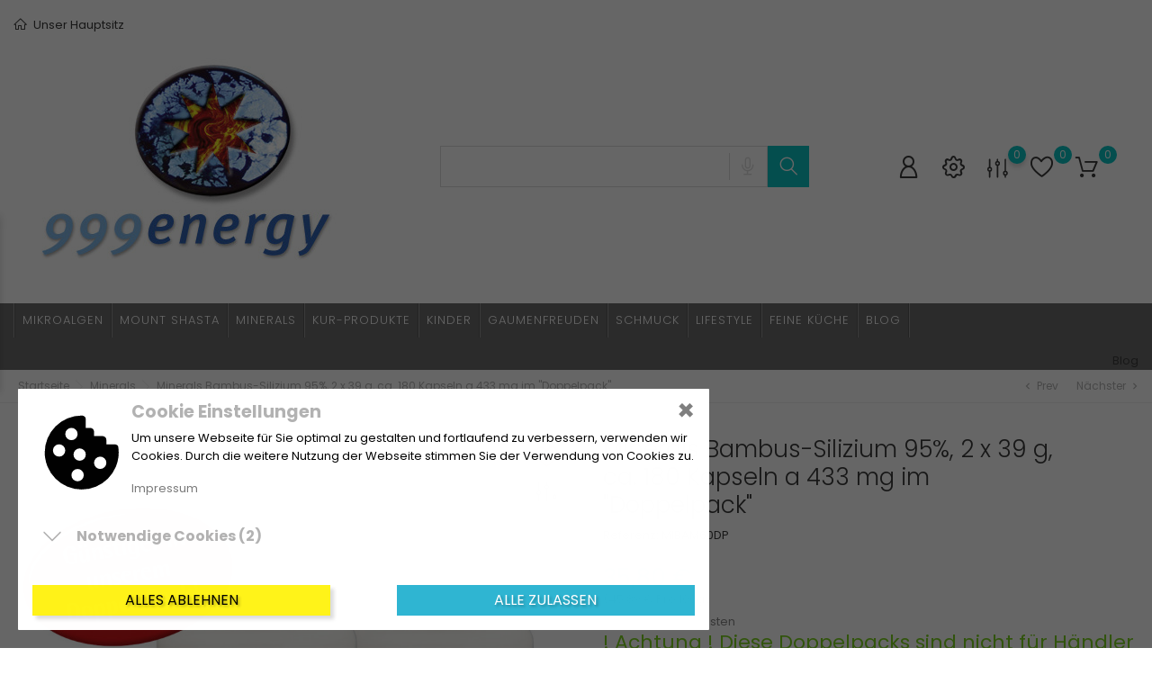

--- FILE ---
content_type: text/html; charset=utf-8
request_url: https://999energy.de/minerals/91-minerals-bambus-silizium-95-2-x-39-g-ca-180-kapseln-a-433-mg-im-doppelpack-4260086169206.html
body_size: 26143
content:
<!doctype html>
  <html lang="de" itemscope itemtype="http://schema.org/WebPage">

  <head>
    
    
  <meta charset="utf-8">


  <meta http-equiv="x-ua-compatible" content="ie=edge">



  <link rel="canonical" href="https://999energy.de/minerals/91-minerals-bambus-silizium-95-2-x-39-g-ca-180-kapseln-a-433-mg-im-doppelpack-4260086169206.html">
  
  <title>Minerals Bambus-Silizium 95%, 2 x 39 g, ca. 180 Kapseln a 433 mg im &quot;Doppelpack&quot;</title>
  <meta name="description" content="AFA Algen, Spirulina, Chlorella,  Bärlauch, Korianderkraut, Detox,  AFA Algen, Klamath Alge, Blaugrüne Algen, Alge, Kapseln, Wildwuchs, Rohkost Qualität, Immunsystem, Müdigkeit, Erschöpfung, Energiestoffwechsel,">
  <meta name="keywords" content="">
        <link rel="canonical" href="https://999energy.de/minerals/91-minerals-bambus-silizium-95-2-x-39-g-ca-180-kapseln-a-433-mg-im-doppelpack-4260086169206.html">
  
  
        



  <meta name="viewport" content="width=device-width, initial-scale=1">



  <link rel="icon" type="image/vnd.microsoft.icon" href="https://999energy.de/img/favicon.ico?1680695921">
  <link rel="shortcut icon" type="image/x-icon" href="https://999energy.de/img/favicon.ico?1680695921">



  <link rel="preload" href="/themes/Medicine/assets/css/9b7f9c87434ee8446f7a8edb8631f43b.woff" as="font" type="font/woff" crossorigin>
<link rel="preload" href="/themes/Medicine/assets/css/570eb83859dc23dd0eec423a49e147fe.woff2" as="font" type="font/woff2" crossorigin>

  <link rel="stylesheet" href="https://999energy.de/themes/Medicine/assets/cache/theme-a8aefb64.css" type="text/css" media="all">




  

  <script async defer>
        var BONINSTAGRAM_LIMIT = "8";
        var base_dir = "\/modules\/";
        var bon_compare_url = "\/modules\/boncompare\/controllers\/front\/ajax.php";
        var bon_search_url = "\/modules\/bonsearch\/\/controllers\/ajax.php";
        var bon_wishlist_url = "\/modules\/bonwishlist\/controllers\/front\/ajax.php";
        var cookielaw_ajax_link = "https:\/\/999energy.de\/module\/gc_cookielaw\/ajax";
        var cookielaw_consent_groups = [{"consent_group":{"id":1,"id_shop_list":[],"force_id":false,"id_gccookielaw_consentgroup":1,"active":"1","essential":"1","name":"Notwendige Cookies","description":"","google_mode":null,"date_add":"2024-10-21 10:25:04","date_upd":"2024-10-21 10:25:04"},"consents":[{"id":1,"id_shop_list":[],"force_id":false,"id_gccookielaw_consent":1,"id_gccookielaw_consentgroup":1,"id_module":0,"active":"1","default_state":"1","name":"PrestaShop Cookie","provider":"Betreiber dieser Webseite","purpose":"Notwendige Cookies sind zwingend erforderlich, damit Kundenkonto und Warenkorbfunktion des Shop funktionieren k\u00f6nnen.","privacy":"","cookie_name":"PrestaShop-67160fe0cc99d","cookie_period":"480 Stunden","host":"999energy.de","script":"","date_add":"2024-10-21 10:25:04","date_upd":"2024-10-21 10:25:04"},{"id":2,"id_shop_list":[],"force_id":false,"id_gccookielaw_consent":2,"id_gccookielaw_consentgroup":1,"id_module":0,"active":"1","default_state":"1","name":"Consent Manager Cookie","provider":"Betreiber dieser Webseite","purpose":"Notwendiges Cookie, welches die Auswahl Ihres Consents enth\u00e4lt","privacy":"","cookie_name":"gc_cookielaw","cookie_period":"1000 Tage","host":"999energy.de","script":"","date_add":"2024-10-21 10:25:04","date_upd":"2024-10-21 10:25:04"}]},{"consent_group":{"id":3,"id_shop_list":[],"force_id":false,"id_gccookielaw_consentgroup":3,"active":"1","essential":"0","name":"Marketing","description":"","google_mode":null,"date_add":"2024-10-21 10:25:04","date_upd":"2024-10-21 10:25:04"},"consents":[]},{"consent_group":{"id":2,"id_shop_list":[],"force_id":false,"id_gccookielaw_consentgroup":2,"active":"1","essential":"0","name":"Statistiken und Personalisierung","description":"","google_mode":null,"date_add":"2024-10-21 10:25:04","date_upd":"2024-10-21 10:25:04"},"consents":[]}];
        var cookielaw_display_consent_by_js = true;
        var cookielaw_force_delete_cookie = false;
        var cookielaw_reload = false;
        var cookielaw_secure = true;
        var cookielaw_txt_savesettings = "Ausgew\u00e4hlte speichern";
        var countdown_days = "days";
        var countdown_hr = "hr";
        var countdown_min = "min";
        var countdown_sec = "sec";
        var l_code = "DE";
        var prestashop = {"cart":{"products":[],"totals":{"total":{"type":"total","label":"Gesamt","amount":0,"value":"0,00\u00a0\u20ac"},"total_including_tax":{"type":"total","label":"Gesamt (inkl. MwSt.)","amount":0,"value":"0,00\u00a0\u20ac"},"total_excluding_tax":{"type":"total","label":"Gesamtpreis o. MwSt.","amount":0,"value":"0,00\u00a0\u20ac"}},"subtotals":{"products":{"type":"products","label":"Zwischensumme","amount":0,"value":"0,00\u00a0\u20ac"},"discounts":null,"shipping":{"type":"shipping","label":"Versand","amount":0,"value":""},"tax":{"type":"tax","label":"enthaltene MwSt.","amount":0,"value":"0,00\u00a0\u20ac"}},"products_count":0,"summary_string":"0 Artikel","vouchers":{"allowed":1,"added":[]},"discounts":[],"minimalPurchase":0,"minimalPurchaseRequired":""},"currency":{"id":1,"name":"Euro","iso_code":"EUR","iso_code_num":"978","sign":"\u20ac"},"customer":{"lastname":null,"firstname":null,"email":null,"birthday":null,"newsletter":null,"newsletter_date_add":null,"optin":null,"website":null,"company":null,"siret":null,"ape":null,"is_logged":false,"gender":{"type":null,"name":null},"addresses":[]},"country":{"id_zone":9,"id_currency":0,"call_prefix":49,"iso_code":"DE","active":"1","contains_states":"0","need_identification_number":"0","need_zip_code":"1","zip_code_format":"NNNNN","display_tax_label":"1","name":"Deutschland","id":1},"language":{"name":"Deutsch (German)","iso_code":"de","locale":"de-DE","language_code":"de","active":"1","is_rtl":"0","date_format_lite":"d.m.Y","date_format_full":"d.m.Y H:i:s","id":2},"page":{"title":"","canonical":"https:\/\/999energy.de\/minerals\/91-minerals-bambus-silizium-95-2-x-39-g-ca-180-kapseln-a-433-mg-im-doppelpack-4260086169206.html","meta":{"title":"Minerals Bambus-Silizium 95%, 2 x 39 g, ca. 180 Kapseln a 433 mg im \"Doppelpack\"","description":"AFA Algen, Spirulina, Chlorella,  B\u00e4rlauch, Korianderkraut, Detox,  AFA Algen, Klamath Alge, Blaugr\u00fcne Algen, Alge, Kapseln, Wildwuchs, Rohkost Qualit\u00e4t, Immunsystem, M\u00fcdigkeit, Ersch\u00f6pfung, Energiestoffwechsel,","keywords":"","robots":"index"},"page_name":"product","body_classes":{"lang-de":true,"lang-rtl":false,"country-DE":true,"currency-EUR":true,"layout-full-width":true,"page-product":true,"tax-display-enabled":true,"page-customer-account":false,"product-id-91":true,"product-Minerals Bambus-Silizium 95%, 2 x 39 g, ca. 180 Kapseln a 433 mg im \"Doppelpack\"":true,"product-id-category-52":true,"product-id-manufacturer-2":true,"product-id-supplier-0":true,"product-available-for-order":true},"admin_notifications":[],"password-policy":{"feedbacks":{"0":"Sehr schwach","1":"Schwach","2":"Durchschnitt","3":"Stark","4":"Sehr stark","Straight rows of keys are easy to guess":"Nebeneinander liegende Tastenreihen sind leicht zu erraten","Short keyboard patterns are easy to guess":"Kurze Tastatur-Muster sind leicht zu erraten","Use a longer keyboard pattern with more turns":"Verwenden Sie ein l\u00e4ngeres Tastatur-Muster mit mehr Zuf\u00e4llen","Repeats like \"aaa\" are easy to guess":"Wiederholungen wie \u201eaaa\u201c sind leicht zu erraten","Repeats like \"abcabcabc\" are only slightly harder to guess than \"abc\"":"Wiederholungen wie \u201eabcabcabc\u201c sind nur etwas schwerer zu erraten als \u201eabc\u201c","Sequences like abc or 6543 are easy to guess":"Sequences like \"abc\" or \"6543\" are easy to guess","Recent years are easy to guess":"Aktuelle Jahre sind leicht zu erraten","Dates are often easy to guess":"Datumsangaben sind oft leicht zu erraten","This is a top-10 common password":"Dies ist ein g\u00e4ngiges Top-10-Passwort","This is a top-100 common password":"Dies ist ein g\u00e4ngiges Top-100-Passwort","This is a very common password":"Dies ist ein sehr g\u00e4ngiges Passwort","This is similar to a commonly used password":"Dies \u00e4hnelt einem g\u00e4ngigen Passwort","A word by itself is easy to guess":"Ein einzelnes Wort ist leicht zu erraten","Names and surnames by themselves are easy to guess":"Vor- und Nachnamen sind leicht zu erraten","Common names and surnames are easy to guess":"G\u00e4ngige Vor- und Nachnamen sind leicht zu erraten","Use a few words, avoid common phrases":"Verwenden Sie mehrere W\u00f6rter, vermeiden Sie g\u00e4ngige Ausdr\u00fccke.","No need for symbols, digits, or uppercase letters":"Symbole, Ziffern oder Gro\u00dfbuchstaben sind nicht notwendig","Avoid repeated words and characters":"Vermeiden Sie Wort- und Zeichenwiederholungen","Avoid sequences":"Vermeiden Sie Sequenzen","Avoid recent years":"Vermeiden Sie aktuelle Jahreszahlen","Avoid years that are associated with you":"Vermeiden Sie Jahreszahlen, die mit Ihnen in Verbindung gebracht werden k\u00f6nnen","Avoid dates and years that are associated with you":"Vermeiden Sie Datums- und Jahresangaben, die mit Ihnen in Verbindung gebracht werden k\u00f6nnen","Capitalization doesn't help very much":"Gro\u00dfschreibung ist nicht sehr hilfreich","All-uppercase is almost as easy to guess as all-lowercase":"Gro\u00dfschreibung ist fast genau so leicht zu erraten wie Kleinschreibung","Reversed words aren't much harder to guess":"Umgekehrte W\u00f6rter sind nicht viel schwerer zu erraten","Predictable substitutions like '@' instead of 'a' don't help very much":"Predictable substitutions like \"@\" instead of \"a\" don't help very much","Add another word or two. Uncommon words are better.":"Erg\u00e4nzen Sie ein oder zwei W\u00f6rter. Selten gebrauchte W\u00f6rter sind besser."}}},"shop":{"name":"999energy","logo":"https:\/\/999energy.de\/img\/logo-1680110982.jpg","stores_icon":"https:\/\/999energy.de\/img\/logo_stores.png","favicon":"https:\/\/999energy.de\/img\/favicon.ico"},"core_js_public_path":"\/themes\/","urls":{"base_url":"https:\/\/999energy.de\/","current_url":"https:\/\/999energy.de\/minerals\/91-minerals-bambus-silizium-95-2-x-39-g-ca-180-kapseln-a-433-mg-im-doppelpack-4260086169206.html","shop_domain_url":"https:\/\/999energy.de","img_ps_url":"https:\/\/999energy.de\/img\/","img_cat_url":"https:\/\/999energy.de\/img\/c\/","img_lang_url":"https:\/\/999energy.de\/img\/l\/","img_prod_url":"https:\/\/999energy.de\/img\/p\/","img_manu_url":"https:\/\/999energy.de\/img\/m\/","img_sup_url":"https:\/\/999energy.de\/img\/su\/","img_ship_url":"https:\/\/999energy.de\/img\/s\/","img_store_url":"https:\/\/999energy.de\/img\/st\/","img_col_url":"https:\/\/999energy.de\/img\/co\/","img_url":"https:\/\/999energy.de\/themes\/Medicine\/assets\/img\/","css_url":"https:\/\/999energy.de\/themes\/Medicine\/assets\/css\/","js_url":"https:\/\/999energy.de\/themes\/Medicine\/assets\/js\/","pic_url":"https:\/\/999energy.de\/upload\/","theme_assets":"https:\/\/999energy.de\/themes\/Medicine\/assets\/","theme_dir":"https:\/\/999energy.de\/homepages\/10\/d648176587\/htdocs\/presta8.999energy.de\/themes\/Medicine\/","pages":{"address":"https:\/\/999energy.de\/adresse","addresses":"https:\/\/999energy.de\/adressen","authentication":"https:\/\/999energy.de\/anmeldung","manufacturer":"https:\/\/999energy.de\/brands","cart":"https:\/\/999energy.de\/warenkorb","category":"https:\/\/999energy.de\/index.php?controller=category","cms":"https:\/\/999energy.de\/index.php?controller=cms","contact":"https:\/\/999energy.de\/kontakt","discount":"https:\/\/999energy.de\/Rabatt","guest_tracking":"https:\/\/999energy.de\/auftragsverfolgung-gast","history":"https:\/\/999energy.de\/bestellungsverlauf","identity":"https:\/\/999energy.de\/profil","index":"https:\/\/999energy.de\/","my_account":"https:\/\/999energy.de\/mein-Konto","order_confirmation":"https:\/\/999energy.de\/bestellbestatigung","order_detail":"https:\/\/999energy.de\/index.php?controller=order-detail","order_follow":"https:\/\/999energy.de\/bestellverfolgung","order":"https:\/\/999energy.de\/Bestellung","order_return":"https:\/\/999energy.de\/index.php?controller=order-return","order_slip":"https:\/\/999energy.de\/bestellschein","pagenotfound":"https:\/\/999energy.de\/seite-nicht-gefunden","password":"https:\/\/999energy.de\/passwort-zuruecksetzen","pdf_invoice":"https:\/\/999energy.de\/index.php?controller=pdf-invoice","pdf_order_return":"https:\/\/999energy.de\/index.php?controller=pdf-order-return","pdf_order_slip":"https:\/\/999energy.de\/index.php?controller=pdf-order-slip","prices_drop":"https:\/\/999energy.de\/angebote","product":"https:\/\/999energy.de\/index.php?controller=product","registration":"https:\/\/999energy.de\/registration","search":"https:\/\/999energy.de\/suche","sitemap":"https:\/\/999energy.de\/Sitemap","stores":"https:\/\/999energy.de\/shops","supplier":"https:\/\/999energy.de\/lieferant","new_products":"https:\/\/999energy.de\/neue-artikel","brands":"https:\/\/999energy.de\/brands","register":"https:\/\/999energy.de\/registration","order_login":"https:\/\/999energy.de\/Bestellung?login=1"},"alternative_langs":[],"actions":{"logout":"https:\/\/999energy.de\/?mylogout="},"no_picture_image":{"bySize":{"small_default":{"url":"https:\/\/999energy.de\/img\/p\/de-default-small_default.jpg","width":98,"height":98},"cart_default":{"url":"https:\/\/999energy.de\/img\/p\/de-default-cart_default.jpg","width":141,"height":141},"medium_default":{"url":"https:\/\/999energy.de\/img\/p\/de-default-medium_default.jpg","width":452,"height":452},"home_default":{"url":"https:\/\/999energy.de\/img\/p\/de-default-home_default.jpg","width":560,"height":560},"large_default":{"url":"https:\/\/999energy.de\/img\/p\/de-default-large_default.jpg","width":900,"height":900}},"small":{"url":"https:\/\/999energy.de\/img\/p\/de-default-small_default.jpg","width":98,"height":98},"medium":{"url":"https:\/\/999energy.de\/img\/p\/de-default-medium_default.jpg","width":452,"height":452},"large":{"url":"https:\/\/999energy.de\/img\/p\/de-default-large_default.jpg","width":900,"height":900},"legend":""}},"configuration":{"display_taxes_label":true,"display_prices_tax_incl":true,"is_catalog":false,"show_prices":true,"opt_in":{"partner":false},"quantity_discount":{"type":"discount","label":"Rabatt auf St\u00fcckzahl"},"voucher_enabled":1,"return_enabled":0},"field_required":[],"breadcrumb":{"links":[{"title":"Startseite","url":"https:\/\/999energy.de\/"},{"title":"Minerals","url":"https:\/\/999energy.de\/52-minerals"},{"title":"Minerals Bambus-Silizium 95%, 2 x 39 g, ca. 180 Kapseln a 433 mg im \"Doppelpack\"","url":"https:\/\/999energy.de\/minerals\/91-minerals-bambus-silizium-95-2-x-39-g-ca-180-kapseln-a-433-mg-im-doppelpack-4260086169206.html"}],"count":3},"link":{"protocol_link":"https:\/\/","protocol_content":"https:\/\/"},"time":1769268470,"static_token":"6edb7b0288bfebb86240a0e09b5d68ce","token":"51f6204244a389d3e1c651024600157b","debug":false};
        var psemailsubscription_subscription = "https:\/\/999energy.de\/module\/ps_emailsubscription\/subscription";
        var psr_icon_color = "#DFF176";
        var static_token_bon_compare = "6edb7b0288bfebb86240a0e09b5d68ce";
        var static_token_bon_search = "6edb7b0288bfebb86240a0e09b5d68ce";
        var static_token_bon_wishlist = "6edb7b0288bfebb86240a0e09b5d68ce";
        var theme_fonts = "Popins";
        var theme_sticky_cart = "1";
        var theme_sticky_footer = "1";
        var theme_sticky_header = "1";
      </script>



  <script async src="https://www.googletagmanager.com/gtag/js?id=UA-86312549-1"></script>
<script>
  window.dataLayer = window.dataLayer || [];
  function gtag(){dataLayer.push(arguments);}
  gtag('js', new Date());
  gtag(
    'config',
    'UA-86312549-1',
    {
      'debug_mode':false
      , 'anonymize_ip': true                }
  );
</script>

<script>
            var BON_CATEGORY_ITEM_STATUS = 1;
    </script><script>
            var PURCHASE_TIME_SHOW = 7000;
            var PURCHASE_TIME_ACTIVE = 15000;
    </script><script>
            var ROLLOVER_ITEM_STATUS = 1;
            var ROLLOVER_ITEM_TYPE = 'hr_hover';
    </script>
<style type="text/css">
    
            #GcCookieBox .wrapper {
            border-radius: 1px;
        }
                    #GcCookieBox .consent-element-header,
        #GcCookieBox .consent-item,
        #GcCookieBox .cookie-box-advanced table,
        #GcCookieBox .cookie-box-advanced table td,
        #GcCookieBox .cookie-box-advanced table th {
            background-color: #ffffff;
        }
                #GcCookieBox .consent-item {
            padding: 10px;
        }
                    #GcCookieBox label.consent-btn-switch input:checked + .consent-slider {
            background-color: #000000;
        }
                #GcCookieBox .compact-view .accept-button-row .btn.btn-primary,
        #GcCookieBox .accept-button .btn.btn-primary {
            background-color: #2fb5d2;
            color: #ffffff;
            border-color: #ffffff;
        }
                #GcCookieBox .compact-view .accept-button-row .btn.btn-secondary,
        #GcCookieBox .accept-button .btn.btn-secondary {
            background-color: #fff319;
            color: #000000;
            border-color: #ffffff;
        }
        </style>


<script>

    
        var BON_COLLECTION_MAINE_ROUTE = 'collection';

    
        var BON_NUMBER_COLLECTION = 6;

    
        var BON_COLLECTION_LIMIT = 9;

    
        var BON_COLLECTION_DISPLAY_CAROUSEL = 1;

    
        var BON_COLLECTION_DISPLAY_ITEM_NB = 6;

    
        var BON_COLLECTION_CAROUSEL_NB = 3;

    
        var BON_COLLECTION_CAROUSEL_LOOP = 1;

    
        var BON_COLLECTION_CAROUSEL_NAV = 1;

    
        var BON_COLLECTION_CAROUSEL_DOTS = false;

    
        var BON_ADD_SHAREBUTTONS = 1;

    
</script> 
<script>
      var BON_HTML_LIMIT = 4;
      var BON_HTML_DISPLAY_CAROUSEL = false;
      var BON_HTML_CAROUSEL_NB = 4;
      var BON_HTML_CAROUSEL_LOOP = false;
      var BON_HTML_CAROUSEL_NAV = 1;
      var BON_HTML_CAROUSEL_DOTS = 1;
  </script>

<script>
      var BON_SLICK_CAROUSEL_LOOP = 1;
      var BON_SLICK_CAROUSEL_NAV = 1;
      var BON_SLICK_CAROUSEL_DOTS = 1;
      var BON_SLICK_CAROUSEL_DRAG = 1;
      var BON_SLICK_CAROUSEL_AUTOPLAY = 1;
      var BON_SLICK_CAROUSEL_TIME = 7000;
  </script>

<script>
      var BON_PROMOTION_LIMIT = 4;
      var BON_PROMOTION_DISPLAY_CAROUSEL = false;
      var BON_PROMOTION_DISPLAY_ITEM_NB = 6;
      var BON_PROMOTION_CAROUSEL_NB = 3;
      var BON_PROMOTION_CAROUSEL_MARGIN = 5000;
      var BON_PROMOTION_CAROUSEL_LOOP = false;
      var BON_PROMOTION_CAROUSEL_NAV = 1;
      var BON_PROMOTION_CAROUSEL_DOTS = 1;
      var BON_PROMOTION_CAROUSEL_AUTOPLAY = 1;
  </script>





    
  <meta property="og:type" content="product">
  <meta property="og:url" content="https://999energy.de/minerals/91-minerals-bambus-silizium-95-2-x-39-g-ca-180-kapseln-a-433-mg-im-doppelpack-4260086169206.html">
  <meta property="og:title" content="Minerals Bambus-Silizium 95%, 2 x 39 g, ca. 180 Kapseln a 433 mg im &quot;Doppelpack&quot;">
  <meta property="og:site_name" content="999energy">
  <meta property="og:description" content="AFA Algen, Spirulina, Chlorella,  Bärlauch, Korianderkraut, Detox,  AFA Algen, Klamath Alge, Blaugrüne Algen, Alge, Kapseln, Wildwuchs, Rohkost Qualität, Immunsystem, Müdigkeit, Erschöpfung, Energiestoffwechsel,">
  <meta property="og:image" content="https://999energy.de/619-large_default/minerals-bambus-silizium-95-2-x-39-g-ca-180-kapseln-a-433-mg-im-doppelpack.jpg">
  <meta property="product:pretax_price:amount" content="30.084034">
  <meta property="product:pretax_price:currency" content="EUR">
  <meta property="product:price:amount" content="35.8">
  <meta property="product:price:currency" content="EUR">
    <meta property="product:weight:value" content="0.300000">
  <meta property="product:weight:units" content="kg">
    
  </head>

  <body id="product" class="lang-de country-de currency-eur layout-full-width page-product tax-display-enabled product-id-91 product-minerals-bambus-silizium-95-2-x-39-g--ca--180-kapseln-a-433-mg-im--doppelpack product-id-category-52 product-id-manufacturer-2 product-id-supplier-0 product-available-for-order">

    
    
    

    <main>
      
            

      <header id="header">
        
        
<div class="header-banner">
        <div class="container header-contact-info">
            <div class="d-block d-lg-none" id="_mobile_logo">
                <h1>
                    <a href="https://999energy.de/">
                        <img class="logo" src="https://999energy.de/img/logo-1680110982.jpg" alt="999energy">
                    </a>
                </h1>
            </div>
            <div class="header-contact left-block">
                
    <section id="bonmenu">
        <h2 style="display: none;">w3c</h2>
        <ul class="menu-list">
                            <li class="menu-item ">
                    <a href="shops" >
                         <i class="fl-outicons fl-outicons-house204"></i>                         Unser Hauptsitz
                    </a>
                </li>
                    </ul>
    </section>

            </div>
            <ul class="header-contact right-block">
                <li></li>
            </ul>
        </div>
    </div>


<div class="header-top revealOnScroll animated fadeInUp" data-animation="fadeInUp">
    <div class="container">
        <div class="row">
            <div class="col-12 position-static">
                <div class="d-none d-lg-block" id="_desktop_logo">
                    <h1>
                        <a href="https://999energy.de/">
                            <img class="logo" src="https://999energy.de/img/logo-1680110982.jpg" alt="999energy">
                        </a>
                    </h1>
                </div>
                <div id="_desktop_search_widget" class="bonsearch"
    data-search-controller-url="https://999energy.de/suche">
    <div class="bonsearch_box bon_drop_down">
        <form method="get" action="https://999energy.de/suche" id="searchbox">
            <div class="search-form-inner">
                <input type="hidden" name="controller" value="search" />
                <input type="text" id="input_search" name="search_query" class="ui-autocomplete-input"
                    autocomplete="off" />
                <div class="bonsearch-microphone" id="bonsearch-microphone" data-toggle="modal"
                    data-target="#bonsearch-popup-wrapper">
                    <i class="fl-outicons-microphone10"></i>
                </div>
            </div>
            <button class="bonsearch_btn" type="submit"></button>
            <div id="search_popup"></div>
        </form>
    </div>
</div>

<div class="modal fade" id="bonsearch-popup-wrapper" tabindex="-1" role="dialog" aria-hidden="true">
    <div class="modal-dialog modal-dialog-centered" role="document">
        <div class="modal-content">
            <button type="button" class="popup-close" data-dismiss="modal" aria-label="Close"></button>
            <div class="modal-body">
                <div class="bonsearch-icon-speech">
                    <i class="fl-outicons-microphone10"></i>
                </div>
                <div class="bonsearch-speek-text">
                    <p>Say something...</p>
                </div>
                <div class="bonsearch-error-text">
                    <p>Nothing found. Please repeat.</p>
                </div>
                <div class="bonsearch-unsupport-text">
                    <p>Unsupported browser. Sorry...</p>
                </div>
            </div>
        </div>
    </div>
</div>
                <div class="bon-nav-bar">
                    <div class="bon-search-icon d-md-none"><i class="fl-outicons-magnifying-glass34"></i></div>
                        <div id="_desktop_user_info">
        <div class="user-info">
                        <a class="bon-tooltip" href="https://999energy.de/mein-Konto" rel="nofollow">
                <i class="fl-outicons-user189"></i></a>
                        <div class="bon-login-popup">
                <div class="bon-login-popup-button">
                                        <a class="bon-login btn btn-primary" href="https://999energy.de/mein-Konto" rel="nofollow">Anmelden
                    </a>
                    <a class="bon-login btn btn-primary" href="https://999energy.de/registration" rel="nofollow">Benutzerkonto erstellen
                    </a>
                    
                                    </div>

            </div>
        </div>
    </div><div id="_desktop_setting-header">
    <i class="current fl-outicons-gear40"></i>
    <div class="setting-header-inner"></div>
</div>
<div id="boncompare">
    <div class="block-compare">
        <a class="compare-tooltip" href="#compare-wrapper" data-toggle="modal" data-target="#compare-wrapper">
            <svg width="23" height="26" viewBox="0 0 180 168" fill="none" xmlns="http://www.w3.org/2000/svg">
                <path class="boncompare-icon" d="M20.5 7L20.5 74" stroke="#3A3A3A" stroke-width="12"
                    stroke-linecap="round" />
                <path class="boncompare-icon" d="M20.4696 111L20.4696 160.5" stroke="#3A3A3A" stroke-width="12"
                    stroke-linecap="round" />
                <circle class="boncompare-icon" cx="21" cy="92.5" r="15" stroke="#3A3A3A" stroke-width="12" />
                <path class="boncompare-icon" d="M88.5 7L88.5 24" stroke="#3A3A3A" stroke-width="12"
                    stroke-linecap="round" />
                <path class="boncompare-icon" d="M89.0506 58.5L89.0508 160.5" stroke="#3A3A3A" stroke-width="12"
                    stroke-linecap="round" />
                <circle class="boncompare-icon" cx="89" cy="41.5" r="15" stroke="#3A3A3A" stroke-width="12" />
                <path class="boncompare-icon" d="M157 7V110" stroke="#3A3A3A" stroke-width="12"
                    stroke-linecap="round" />
                <path class="boncompare-icon" d="M157.099 144.5L157.099 160.5" stroke="#3A3A3A" stroke-width="12"
                    stroke-linecap="round" />
                <circle class="boncompare-icon" cx="157" cy="126.5" r="15" stroke="#3A3A3A" stroke-width="12" />
            </svg>
            <span id="compare-count" class="compare-count"></span>
        </a>
    </div>
</div><div id="bonwishlist">
    <div class="block-wishlist">
        <a class="wishlist-tooltip" href="#">
            <i class="fl-outicons-heart373"></i>
            <span id="wishlist-count" class="wishlist-count"> </span>
        </a>
        <div id="wishlist-popup">
        </div>
    </div>
</div><div id="_desktop_cart">
    <div class="blockcart cart-preview inactive" data-refresh-url="//999energy.de/module/ps_shoppingcart/ajax">
        <div class="header">
            <div class="no-items alert alert-info">Es befinden sich keine Artikel mehr in Ihrem Warenkorb</div>

            <a class="bon-tooltip" rel="nofollow" href="//999energy.de/warenkorb?action=show">
                <i class="fl-outicons-shopping-cart13"></i>
                <span class="cart-products-count">0</span>
            </a>
        </div>
    </div>
</div> 
<!-- Module Presta Blog -->

<div id="prestablog_displayslider">


</div>

<!-- Module Presta Blog -->

                </div>
                <div class="d-lg-none" id="menu-icon">
                    <i class="fl-outicons-lines7"></i>
                </div>
            </div>
        </div>
        <div id="mobile_top_menu_wrapper" class="d-block d-lg-none">
            <div class="js-top-menu mobile" id="_mobile_top_menu"></div>
            <div class="js-top-menu-bottom">
                <div id="_mobile_currency_selector"></div>
                <div id="_mobile_language_selector"></div>
                <div id="_mobile_contact_link"></div>
            </div>
        </div>
    </div>
</div>



<nav class="header-nav" id="header-nav">
    <div class="bon-link-overlay-wrapper">
        <div class="bon-link-overlay"></div>
    </div>
    <div class="container">
        <div>
            <div class="d-none d-md-block">
                <div class="col-md-5 col-12">
                    
                </div>
                <div class="navigation">
                    
<div class="menu js-top-menu position-static d-none d-lg-block" id="_desktop_top_menu">
    
                <ul class="top-menu" id="top-menu"  data-depth="0">
                            <li class="category" id="category-18">
                                        <a class="dropdown-item" href="https://999energy.de/18-mikroalgen" data-depth="0" >
                        
                                                                                                   
                        Mikroalgen
                    </a>
                                                        </li>
                            <li class="category" id="category-17">
                                        <a class="dropdown-item" href="https://999energy.de/17-mount-shasta" data-depth="0" >
                        
                                                                                                   
                        Mount Shasta
                    </a>
                                                        </li>
                            <li class="category" id="category-52">
                                        <a class="dropdown-item" href="https://999energy.de/52-minerals" data-depth="0" >
                        
                                                                                                   
                        Minerals
                    </a>
                                                        </li>
                            <li class="category" id="category-31">
                                        <a class="dropdown-item" href="https://999energy.de/31-kur-produkte" data-depth="0" >
                        
                                                                                                   
                        Kur-Produkte
                    </a>
                                                        </li>
                            <li class="category" id="category-16">
                                        <a class="dropdown-item" href="https://999energy.de/16-kinder" data-depth="0" >
                        
                                                                                                   
                        Kinder
                    </a>
                                                        </li>
                            <li class="category" id="category-15">
                                        <a class="dropdown-item" href="https://999energy.de/15-gaumenfreuden" data-depth="0" >
                        
                                                                                                   
                        Gaumenfreuden
                    </a>
                                                        </li>
                            <li class="category" id="category-20">
                                        <a class="dropdown-item" href="https://999energy.de/20-schmuck" data-depth="0" >
                        
                                                                                                   
                        Schmuck
                    </a>
                                                        </li>
                            <li class="category" id="category-53">
                                        <a class="dropdown-item" href="https://999energy.de/53-lifestyle" data-depth="0" >
                        
                                                                                                   
                        Lifestyle
                    </a>
                                                        </li>
                            <li class="category" id="category-77">
                                        <a class="dropdown-item" href="https://999energy.de/77-feine-kueche" data-depth="0" >
                        
                                                                                                   
                        Feine Küche
                    </a>
                                                        </li>
                            <li class="category" id="category-80">
                                        <a class="dropdown-item" href="https://999energy.de/80-blog" data-depth="0" >
                        
                                                                                                   
                        Blog
                    </a>
                                                        </li>
                    </ul>
            
    <div class="clearfix"></div>
</div><!-- Module Presta Blog -->
<div id="_prestablog_index">
	<div>
		<a title="Blog" href="https://999energy.de/?fc=module&module=prestablog&controller=blog">
			Blog
		</a>
	</div>
</div>
<!-- /Module Presta Blog -->

                </div>
            </div>
        </div>
    </div>
</nav>
        
      </header>

      
      
<aside id="notifications">
  <div class="container">
    
    
    
      </div>
</aside>
      

      <section id="wrapper">
          <h2 style="display: none">w3c</h2>
                
        
        
<nav data-depth="3" class="breadcrumb d-none d-lg-block revealOnScroll animated fadeInUp" data-animation="fadeInUp">
    <div class="breadcrumb-wrapper">
        <div class="container">
            <ol class="breadcrumbs" itemscope itemtype="http://schema.org/BreadcrumbList">
                
                                            
                            <li class="breadcrumb_item" itemprop="itemListElement" itemscope itemtype="http://schema.org/ListItem">
                                <a itemprop="item" href="https://999energy.de/">
                                    <span itemprop="name">Startseite</span>
                                </a>
                                <meta itemprop="position" content="1">
                            </li>
                        
                                            
                            <li class="breadcrumb_item" itemprop="itemListElement" itemscope itemtype="http://schema.org/ListItem">
                                <a itemprop="item" href="https://999energy.de/52-minerals">
                                    <span itemprop="name">Minerals</span>
                                </a>
                                <meta itemprop="position" content="2">
                            </li>
                        
                                            
                            <li class="breadcrumb_item" itemprop="itemListElement" itemscope itemtype="http://schema.org/ListItem">
                                <a itemprop="item" href="https://999energy.de/minerals/91-minerals-bambus-silizium-95-2-x-39-g-ca-180-kapseln-a-433-mg-im-doppelpack-4260086169206.html">
                                    <span itemprop="name">Minerals Bambus-Silizium 95%, 2 x 39 g, ca. 180 Kapseln a 433 mg im &quot;Doppelpack&quot;</span>
                                </a>
                                <meta itemprop="position" content="3">
                            </li>
                        
                                    
            </ol>
            <section id="product-button" class="clearfix">
        <div class="next-product-button">
        <a class="btn_next" href="https://999energy.de/minerals/81-arthmineral-200g-pulver-4260086169169.html" id="prev_link">
            <span>
                <i class="icon-chevron-left left"></i>
                <i class="material-icons">chevron_left</i>
                Prev
            </span>
        </a>
                <div class="product-button-hover" style="width: 150px">
                        <a href="https://999energy.de/minerals/81-arthmineral-200g-pulver-4260086169169.html">
                <img class="replace-2x img-responsive" src="https://999energy.de/546-home_default/arthmineral-200g-pulver.jpg" alt="Arth.Mineral, 200g Pulver" />
            </a>
            <a href="https://999energy.de/minerals/81-arthmineral-200g-pulver-4260086169169.html">
                <h5 class="product-name">
                    <span class="product-name">
                        Arth.Mineral, 200g Pulver
                    </span>
                </h5>
            </a>
        </div>
            </div>
            <div class="prev-product-button">
        <a class="btn_prev" href="https://999energy.de/minerals/92-minerals-basismischung-2-x-85g-ca-260-kapseln-im-doppelpack-4260086169107.html" id="next_link">
            <span>
                Nächster
                <i class="icon-chevron-right right"></i>
                <i class="material-icons">chevron_right</i>
            </span>
        </a>
                <div class="product-button-hover" style="width: 150px">
                        <a href="https://999energy.de/minerals/92-minerals-basismischung-2-x-85g-ca-260-kapseln-im-doppelpack-4260086169107.html">
                <img class="replace-2x img-responsive" src="https://999energy.de/627-home_default/minerals-basismischung-2-x-85g-ca-260-kapseln-im-doppelpack.jpg" alt="Minerals Basismischung, 2 x 85g, ca. 260 Kapseln im &quot;Doppelpack&quot;" />
            </a>
            <a href="https://999energy.de/minerals/92-minerals-basismischung-2-x-85g-ca-260-kapseln-im-doppelpack-4260086169107.html">
                <h5 class="product-name">
                    <span class="product-name">
                        Minerals Basismischung, 2 x 85g, ca. 260 Kapseln im &quot;Doppelpack&quot;
                    </span>
                </h5>
            </a>
        </div>
            </div>
    </section>

        </div>
    </div>
</nav>        
                <div class="container">
                                

            
  <div id="content-wrapper">
    
    
  <div class="revealOnScroll animated fadeInUp" data-animation="fadeInUp" id="main" itemscope itemtype="https://schema.org/Product">

    <meta itemprop="sku" content="91" />
    <meta itemprop="mpn" content="MIBAM60DP" />


    <div class="row">
      <div class="col-md-6">
        
        <section class="page-content" id="content">
          <h2 style="display: none">w3c</h2>
          
          
          <div class="images-container">
  
    <div class="product-cover">
      
        <ul class="product-flags">
                  </ul>
      
              <img class="js-qv-product-cover" src="https://999energy.de/619-large_default/minerals-bambus-silizium-95-2-x-39-g-ca-180-kapseln-a-433-mg-im-doppelpack.jpg" alt="Minerals Bambus-Silizium, 2 x 39 g, ca. 180 Kapseln a 433 mg im &quot;Doppelpack&quot;"
             title="Minerals Bambus-Silizium, 2 x 39 g, ca. 180 Kapseln a 433 mg im &quot;Doppelpack&quot;" style="width:100%;" itemprop="image">
        <div class="layer hidden-sm-down"></div>
      
      <div class="bonwishlist-hook-wrapper" data-id-product="91">
        
<i class="wish-button fl-outicons-heart373"></i>
      </div>
      <div class="boncompare-hook-wrapper" data-id-compare="91">
          <svg class="compare-button" width="23" height="25" viewBox="0 0 180 168" fill="none" xmlns="http://www.w3.org/2000/svg">
    <path class="boncompare-icon" d="M20.5 7L20.5 74" stroke="#3A3A3A" stroke-width="12"
        stroke-linecap="round" />
    <path class="boncompare-icon" d="M20.4696 111L20.4696 160.5" stroke="#3A3A3A" stroke-width="12"
        stroke-linecap="round" />
    <circle class="boncompare-icon round" cx="21" cy="92.5" r="15" stroke="#3A3A3A" stroke-width="12" />
    <path class="boncompare-icon" d="M88.5 7L88.5 24" stroke="#3A3A3A" stroke-width="12"
        stroke-linecap="round" />
    <path class="boncompare-icon" d="M89.0506 58.5L89.0508 160.5" stroke="#3A3A3A" stroke-width="12"
        stroke-linecap="round" />
    <circle class="boncompare-icon round" cx="89" cy="41.5" r="15" stroke="#3A3A3A" stroke-width="12" />
    <path class="boncompare-icon" d="M157 7V110" stroke="#3A3A3A" stroke-width="12"
        stroke-linecap="round" />
    <path class="boncompare-icon" d="M157.099 144.5L157.099 160.5" stroke="#3A3A3A" stroke-width="12"
        stroke-linecap="round" />
    <circle class="boncompare-icon round" cx="157" cy="126.5" r="15" stroke="#3A3A3A" stroke-width="12" />
</svg>
      </div>

    </div>
  

  
    <div class="js-qv-mask mask">
      <ul class="product-images js-qv-product-images">
                  <li class="thumb-container" data-image-large-src="https://999energy.de/619-large_default/minerals-bambus-silizium-95-2-x-39-g-ca-180-kapseln-a-433-mg-im-doppelpack.jpg">
            <img class="thumb js-thumb  selected "
                 data-image-medium-src="https://999energy.de/619-medium_default/minerals-bambus-silizium-95-2-x-39-g-ca-180-kapseln-a-433-mg-im-doppelpack.jpg"
                 data-image-large-src="https://999energy.de/619-large_default/minerals-bambus-silizium-95-2-x-39-g-ca-180-kapseln-a-433-mg-im-doppelpack.jpg" src="https://999energy.de/619-home_default/minerals-bambus-silizium-95-2-x-39-g-ca-180-kapseln-a-433-mg-im-doppelpack.jpg"
                 alt="Minerals Bambus-Silizium, 2 x 39 g, ca. 180 Kapseln a 433 mg im &quot;Doppelpack&quot;" title="Minerals Bambus-Silizium, 2 x 39 g, ca. 180 Kapseln a 433 mg im &quot;Doppelpack&quot;" itemprop="image">
          </li>
                  <li class="thumb-container" data-image-large-src="https://999energy.de/620-large_default/minerals-bambus-silizium-95-2-x-39-g-ca-180-kapseln-a-433-mg-im-doppelpack.jpg">
            <img class="thumb js-thumb "
                 data-image-medium-src="https://999energy.de/620-medium_default/minerals-bambus-silizium-95-2-x-39-g-ca-180-kapseln-a-433-mg-im-doppelpack.jpg"
                 data-image-large-src="https://999energy.de/620-large_default/minerals-bambus-silizium-95-2-x-39-g-ca-180-kapseln-a-433-mg-im-doppelpack.jpg" src="https://999energy.de/620-home_default/minerals-bambus-silizium-95-2-x-39-g-ca-180-kapseln-a-433-mg-im-doppelpack.jpg"
                 alt="Minerals Bambus-Silizium 95%, 2 x 39 g, ca. 180 Kapseln a 433 mg im &quot;Doppelpack&quot;" title="Minerals Bambus-Silizium 95%, 2 x 39 g, ca. 180 Kapseln a 433 mg im &quot;Doppelpack&quot;" itemprop="image">
          </li>
                  <li class="thumb-container" data-image-large-src="https://999energy.de/621-large_default/minerals-bambus-silizium-95-2-x-39-g-ca-180-kapseln-a-433-mg-im-doppelpack.jpg">
            <img class="thumb js-thumb "
                 data-image-medium-src="https://999energy.de/621-medium_default/minerals-bambus-silizium-95-2-x-39-g-ca-180-kapseln-a-433-mg-im-doppelpack.jpg"
                 data-image-large-src="https://999energy.de/621-large_default/minerals-bambus-silizium-95-2-x-39-g-ca-180-kapseln-a-433-mg-im-doppelpack.jpg" src="https://999energy.de/621-home_default/minerals-bambus-silizium-95-2-x-39-g-ca-180-kapseln-a-433-mg-im-doppelpack.jpg"
                 alt="Minerals Bambus-Silizium 95%, 2 x 39 g, ca. 180 Kapseln a 433 mg im &quot;Doppelpack&quot;" title="Minerals Bambus-Silizium 95%, 2 x 39 g, ca. 180 Kapseln a 433 mg im &quot;Doppelpack&quot;" itemprop="image">
          </li>
                  <li class="thumb-container" data-image-large-src="https://999energy.de/622-large_default/minerals-bambus-silizium-95-2-x-39-g-ca-180-kapseln-a-433-mg-im-doppelpack.jpg">
            <img class="thumb js-thumb "
                 data-image-medium-src="https://999energy.de/622-medium_default/minerals-bambus-silizium-95-2-x-39-g-ca-180-kapseln-a-433-mg-im-doppelpack.jpg"
                 data-image-large-src="https://999energy.de/622-large_default/minerals-bambus-silizium-95-2-x-39-g-ca-180-kapseln-a-433-mg-im-doppelpack.jpg" src="https://999energy.de/622-home_default/minerals-bambus-silizium-95-2-x-39-g-ca-180-kapseln-a-433-mg-im-doppelpack.jpg"
                 alt="Minerals Bambus-Silizium 95%, 2 x 39 g, ca. 180 Kapseln a 433 mg im &quot;Doppelpack&quot;" title="Minerals Bambus-Silizium 95%, 2 x 39 g, ca. 180 Kapseln a 433 mg im &quot;Doppelpack&quot;" itemprop="image">
          </li>
              </ul>
    </div>
  
</div>
          
          
        </section>
        
      </div>
      <div class="col-md-6 product-page-right">
        
        
        <h2 class="h1" itemprop="name">Minerals Bambus-Silizium 95%, 2 x 39 g, ca. 180 Kapseln a 433 mg im &quot;Doppelpack&quot;</h2>
        
        
                  <div class="product-reference">
            <label class="label">Referenz: </label>
            <span>MIBAM60DP</span>
          </div>
                
          <div class="product-prices">
      
          <div
                  class="product-price h5 "
                  itemprop="offers"
                  itemscope
                  itemtype="https://schema.org/Offer"
          >
              <link itemprop="availability" href="https://schema.org/InStock"/>
              <meta itemprop="priceCurrency" content="EUR">
              <meta itemprop="priceValidUntil" content="2029-12-31">
              <link itemprop="url" href="https://999energy.de/minerals/91-minerals-bambus-silizium-95-2-x-39-g-ca-180-kapseln-a-433-mg-im-doppelpack-4260086169206.html"/>
              <div class="current-price">
                  <span itemprop="price" content="35.8">35,80 €</span>
                  
                                        
                  
              </div>

              
                                        <p class="product-unit-price sub">(45,89 € Pro 100g)</p>
                                
          </div>
      


    
          

    
          

    
          

    

    <div class="tax-shipping-delivery-label">
                      <span class="aeuc_shipping_label">
            <a href="https://999energy.de/content/13-aeu-legal-shipping-and-payment" class="iframe">
                ohne Versandkosten
            </a>
        </span>
    
              
                        </div>
  </div>
        
        
        
        
        

        <div class="product-information">
          
          <div id="product-description-short-91" itemprop="description"><h1><span style="color:#7cd320;">! Achtung ! Diese Doppelpacks sind nicht für Händler erhältlich...</span></h1>
<h1>Minerals Bambus-Silizium 95%...</h1>
<h2><br />Der unbekannte Schlüssel für Knochen, Knorpel, Haut, Haare …</h2>
<h2>Minerals – Effektive Mineralien für gesunde Zellen!</h2>
<h2>jetzt auch im Doppelpack... Sie sparen 10%</h2>
<p><strong>Achtung! Dieses Angebot gilt nur für Endkunden</strong></p>
<p></p>
<p style="font-size:11px;font-weight:400;"><b><img src="https://999energy.de/img/cms/Icons_Glutenfrei.png" alt="" width="80" height="80" /><img src="https://999energy.de/img/cms/Icons_Lactosefrei.png" alt="" width="80" height="80" /><img src="https://999energy.de/img/cms/Icons_Vegan.png" alt="" width="80" height="80" /><img src="https://999energy.de/img/cms/Icons_Kapseln.png" alt="" width="80" height="80" /></b></p>
<p style="font-size:11px;font-weight:400;"></p>
<p style="font-size:11px;font-weight:400;"></p></div>
          
                    <div class="product-actions">

            
            <form action="https://999energy.de/warenkorb" method="post" id="add-to-cart-or-refresh">
              <div class="image-sticky-wrapper">
                <img class="js-qv-product-cover" src="https://999energy.de/619-large_default/minerals-bambus-silizium-95-2-x-39-g-ca-180-kapseln-a-433-mg-im-doppelpack.jpg" alt="Minerals Bambus-Silizium, 2 x 39 g, ca. 180 Kapseln a 433 mg im &quot;Doppelpack&quot;" title="Minerals Bambus-Silizium, 2 x 39 g, ca. 180 Kapseln a 433 mg im &quot;Doppelpack&quot;" style="width:100%;" itemprop="image">
              </div>
              <div class="bon-sticky-name">
                <h2 class="h1" itemprop="name">Minerals Bambus-Silizium 95%, 2 x 39 g, ca. 180 Kapseln a 433 mg im &quot;Doppelpack&quot;</h2>
                
                  <div class="product-prices">
      
          <div
                  class="product-price h5 "
                  itemprop="offers"
                  itemscope
                  itemtype="https://schema.org/Offer"
          >
              <link itemprop="availability" href="https://schema.org/InStock"/>
              <meta itemprop="priceCurrency" content="EUR">
              <meta itemprop="priceValidUntil" content="2029-12-31">
              <link itemprop="url" href="https://999energy.de/minerals/91-minerals-bambus-silizium-95-2-x-39-g-ca-180-kapseln-a-433-mg-im-doppelpack-4260086169206.html"/>
              <div class="current-price">
                  <span itemprop="price" content="35.8">35,80 €</span>
                  
                                        
                  
              </div>

              
                                        <p class="product-unit-price sub">(45,89 € Pro 100g)</p>
                                
          </div>
      


    
          

    
          

    
          

    

    <div class="tax-shipping-delivery-label">
                      <span class="aeuc_shipping_label">
            <a href="https://999energy.de/content/13-aeu-legal-shipping-and-payment" class="iframe">
                ohne Versandkosten
            </a>
        </span>
    
              
                        </div>
  </div>
                
                
              </div>
              <input type="hidden" name="token" value="6edb7b0288bfebb86240a0e09b5d68ce">
              <input type="hidden" name="id_product" value="91" id="product_page_product_id">
              <input type="hidden" name="id_customization" value="0" id="product_customization_id">
              
                            

              
              <section class="product-discounts">
  <h2 style="display: none">w3c</h2>
  </section>
              
              
              <div class="product-variants">
    
</div>
              
              
              
              
    <div class="product-add-to-cart">
                
        <div class="product-quantity clearfix">
            <div class="qty">
                <span class="control-label">Menge</span>
                <input type="number" name="qty" id="quantity_wanted" value="1"
                    class="input-group" min="1"
                    aria-label="Menge">
            </div>
            <div class="product-tab-review-wrapper">
                
            </div>
            <div class="add">
                <div class="bon-stock-countdown" data-max="20">

                                        <p class="bon-stock-countdown-title 1">Achtung nur noch
                        <span class="bon-stock-countdown-counter"
                            data-value="12">12</span>
                        Lieferbar
                        
                    </p>
                    <div class=" bon-stock-countdown-range">
                        <div class="bon-stock-countdown-progress"></div>
                    </div>
                </div>
                
                <span id="product-availability">
                                    </span>
                
                <div class="add-to-cart-bonwrapper">
                    <button class="btn btn-primary add-to-cart" data-button-action="add-to-cart" type="submit" > <i
                        class="fl-outicons-shopping-cart13 shopping-cart"></i>
                        In den Warenkorb
                    </button>
                </div>
            </div>
        </div>
        
        
        <p class="product-minimal-quantity">
                    </p>
        
            </div>              

                            

            </form>


            
            
            
            <div class="product-additional-info">
  
</div>
            
          </div>
          

          <div class="blockreassurance_product">
            <div>
            <span class="item-product">
                                                        <img class="svg invisible" src="/modules/blockreassurance/views/img/reassurance/pack2/security.svg">
                                    &nbsp;
            </span>
                          <span class="block-title" style="color:#000000;">Zahlung gesichert</span>
              <p style="color:#000000;">Alle Ihre Zahlung sind gesichert </p>
                    </div>
            <div>
            <span class="item-product">
                                                        <img class="svg invisible" src="/modules/blockreassurance/views/img/reassurance/pack2/carrier.svg">
                                    &nbsp;
            </span>
                          <span class="block-title" style="color:#000000;">Versand </span>
              <p style="color:#000000;">Kostenloser Versand innerhalb Deutschland ab 50 €</p>
                    </div>
            <div>
            <span class="item-product">
                                                        <img class="svg invisible" src="/modules/blockreassurance/views/img/reassurance/pack2/parcel.svg">
                                    &nbsp;
            </span>
                          <span class="block-title" style="color:#000000;">Rabatte</span>
              <p style="color:#000000;">Bei Bestellungen über 200,-€ erhalten Sie 10% Rabatt</p>
                    </div>
        <div class="clearfix"></div>
</div>

          
        </div>
      </div>
    </div>
    <div class="row">
      <div class="col-md-12">
        
        <div class="tabs product-tabs">
          <ul id="tab-list" class="nav nav-tabs" role="tablist">
                        <li class="nav-item">
              <a class="nav-link active" data-toggle="tab" href="#description" role="tab"  aria-controls="description"  aria-selected="true" >Beschreibung</a> </li>                                         
            
          </ul>
          <div class="tab-content" id="tab-content">
            <div class="tab-pane fade in active revealOnScroll animated fadeInUp" data-animation="fadeInUp" id="description" role="tabpanel">
              
              <div class="product-description"><h1><strong>Minerals Bambus-Silizium 95% enthält Silizium* und Zink* die wichtig sind für</strong></h1>
<ul>
<li>Ihre Knochen, Haut, Haare und Nägel</li>
<li>Ihr Immunsystem und Ihre Sehkraft</li>
<li>Ihren Stoffwechsel **</li>
</ul>
<p>**Säure-Basen-, Fettsäuren-, Vitamin A-, Kohlenhydrat- und Makronärstoff- Stoffwechsel </p>
<h2><strong>Der von uns eingesetzte Bambusrohstoff besteht zu 95% aus reinem Siliziumdioxid</strong></h2>
<p><strong></strong></p>
<h2><strong>Bambus für Knochen, Knorpel, Haut, Haare und Nägel</strong></h2>
<p><strong></strong></p>
<p>Wir haben ein Problem mit Silizium. Es gehört zu jenen Vitalstoffen, besser gesagt „Problem“substanzen, die in der Ernährung vieler Menschen zu kurz kommen.</p>
<p>Die Praxis zeigt es, dass es ähnlich wie bei Vitamin D, Vitamin B12, Bor, Chrom, Folsäure und Omega-3-Fettsäuren schwierig ist, allein mit der üblichen Nahrung und Sonne sich optimal mit diesen Stoffen zu versorgen – den modernen Lebensstil vorausgesetzt.</p>
<h2><strong>Aber wer ist nicht gestresst, gehetzt und kümmert sich viel zu wenig um seine Gesundheit?</strong> </h2>
<p>Es gibt noch mehr Gründe für eine schlechte Vitalstoffversorgung: z.B. die <em>Überzüchtung von Pflanzen, die Ernte vor der Reife und der große Anteil hitzebehandelter und Fertig-Nahrungsmittel (z.B. Tiefkühlkost, Soßen, Snacks, Süßigkeiten) in unserer Ernährung.</em></p>
<p>Einige Vitalstoffe, wie Silizium und andere Spurenelemente, sind ohnehin nur in wenigen Lebensmitteln in bedeutsamen Mengen enthalten. Daher spricht vieles dafür den Bedarf des Körpers mit einem gehaltvollen Produkt sicher zu stellen.</p>
<h2><strong>Warum ist die Kombination von Zink und Silizium so wichtig?</strong></h2>
<p>Meist ist Zink nur für seine Mitwirkung im Immunsystem und als Schutz vor oxidativem Stress <em>(freien Radikalen)</em> bekannt. Genauso wichtig ist: <em>Viele Enzyme in unserem Stoffwechsel setzen sich erst in Bewegung, wenn auch Zink anwesend ist.</em></p>
<p>In diesem Produkt für ein gesundes Bindegewebe, sprich Knochen, Knorpel und Haut, ist das essentielle, also lebenswichtige Zink wegen einer ganz anderen Haupteigenschaft absolut unabdingbar: Es trägt, wie Silizium, zur Struktur und Erhaltung des Bindegewebes bei, indem es die Bildung von Kollagen und Elastin unterstützt.</p>
<p>Zusammen mit Aminosäuren und anderen Vitalstoffen stellt es die normalen Funktionen von Haut, Knorpel und Knochen sicher, vor allem Elastizität und Widerstandsfähigkeit.  </p>
<h2><strong>Ein Mangel an diesen Spurenelementen hat Folgen!</strong><strong> </strong></h2>
<p>Diese wichtigen Funktionen zeigen unübersehbar die bedeutsame Rolle von Spurenelementen für unsere Gesundheit.</p>
<p>Für die Wichtigkeit eines einzelnen Elements ist es allerdings unerheblich wie bekannt es ist und wie hoch oder niedrig der tägliche Bedarf ist.</p>
<p>Eine Substanz, von der wir täglich nur ein paar Milligramm benötigen (z.B. Zink), ist für die Gesundheit genauso entscheidend wie eine Substanz, von der wir mehrere Gramm brauchen (z.B. Kalium). Wenn Sie Ihren Bedarf über längere Zeit nicht zu 100% decken treten meist nach Jahren Mangelsymptome auf.</p>
<p>Bei vielen Menschen ist im Alter häufig Knochenabbau oder die unzureichende Erneuerung des Bindegewebes zu beobachten. Wir kennen die Symptome nur zu gut:</p>
<ul>
<li>Hautalterung</li>
<li>Falten</li>
<li>schwindende Elastizität von Bänder und Sehnen</li>
<li>eingeschränkte Beweglichkeit</li>
<li>einfache Stürze, die zu Knochenbrüchen führen</li>
</ul>
<h2><strong>Bambus ist ein Beispiel für Festigkeit und Elastizität</strong> </h2>
<p>Unter den Pflanzen, die am meisten Silizium enthalten, hat der Bambus die unangefochtene Spitzenposition.</p>
<p><strong>Viel Silizium findet sich außerdem in</strong></p>
<ul>
<li><strong>Schachtelhalm Tee</strong></li>
<li><strong>Brennnessel</strong></li>
<li><strong>Hirse</strong></li>
<li><strong>Hafer</strong></li>
<li><strong>Gerste</strong><strong> </strong></li>
</ul>
<h2><strong>Außer Hafer sind das nicht gerade die Renner auf Deutschlands Tellern.</strong></h2>
<p>Daher haben wir Bambus-Silizium ausgewählt, das in der getrockneten Form allein <em>46% Silizium</em> enthält. Bambus ist wegen seiner ungewöhnlichen Eigenschaften immer noch ein sehr beliebter Werk- und Baustoff: Obwohl der Bambus verholzt, bleibt er trotzdem extrem elastisch, daher seine Verwendung beim Bau von Häusern und Gerüsten.</p>
<p>Mit Minerals Bambus-Silizium, durch das Sie 408 mg reines Silizium <em>pro Tagesdosierung</em> bekommen, schaffen Sie es leicht Ihren Bedarf an Silizium zu decken! Plus dem vielseitigen Faktor Zink!</p>
<p><strong>*siehe Produktinformation</strong></p>
<h4>Sollten Sie diesbezüglich noch Fragen haben, steht Ihnen unser Service-Team unter unser <strong>Servicenummer 06162-9624822</strong> gerne zur Verfügung!</h4>
<p></p>
<h3>Verzehrempfehlung</h3>
<p></p>
<h3>999energy empfiehlt:</h3>
<h4>Täglich 3 Kapseln mit klarem stillen Wasser</h4>
<p></p>
<h3>Tipps zum Thema Verzehrempfehlung !</h3>
<p></p>
<p>Wir haben in der Vergangenheit minimale Mengen, oder einen weiten Bereich (z. B. 1 - 8 Presslinge täglich), angegeben. Dies war eine indirekte Aufforderung an Sie, liebe Kunden, herauszufinden was für Sie die optimale Menge ist.</p>
<p>Mit der Einführung der Gesundheitsaussagen (Health Claims) haben wir diese Strategie geändert. Eine solche Aussage ist nur möglich, wenn auch bei der geringsten empfohlenen Tagesmenge eine bestimmte Menge, z. B. ß-Carotin, erreicht wird.</p>
<p>Um Ihnen mit Hilfe der erlaubten Gesundheitsaussagen eine bestmögliche Orientierung geben zu können, haben wir nur noch maximale Verzehrempfehlungen angegeben. Da es sich bei unseren Produkten um (funktionale) Lebensmittel handelt, können diese Mengen natürlich beliebig unterschritten, in Zeiten hoher Belastung meist auch überschritten werden.</p>
<p>Wir möchten Sie nach wie vor dazu anregen selbst herauszufinden, welche Menge Ihnen optimal gut tut....</p></div>
              
            </div>

             
            
                        

                        

          </div>
        </div>
        
        
                
      </div>
    </div>
    
    <section class="featured-products clearfix mt-3">
  <h2>Kunden, die diesen Artikel gekauft haben, kauften auch ...</h2>
  <div class="products row">
          
  
  <article
    class=" product-miniature js-product-miniature col-6 col-md-4 col-lg-3 col-6 col-md-3"
    data-id-product="96" data-id-product-attribute="0" itemscope
    itemtype="http://schema.org/Product">
    <meta itemprop="sku" content="96" />

    <meta itemprop="mpn" content="MIMAG90" />

    <div class="thumbnail-container">

      <div class="thumbnail-container-inner">
        <div class="thumbnail-container-images">
          
                    <a href="https://999energy.de/minerals/96-minerals-triple-magnesium-45g-ca-90-kapseln-4260086169305.html" class="thumbnail product-thumbnail">
            <img src="https://999energy.de/667-home_default/minerals-triple-magnesium-45g-ca-90-kapseln.jpg"
                 itemprop = "image"
                 alt="Minerals Triple Magnesium 45g ca. 90 Kapseln"
                 data-full-size-image-url="https://999energy.de/667-large_default/minerals-triple-magnesium-45g-ca-90-kapseln.jpg">
            
            <div class="quick-view" data-link-action="quickview">
              Vorschau
            </div>
            
            <div class="bonwishlist-hook-wrapper" data-id-product="96">
              
<i class="wish-button fl-outicons-heart373"></i>
            </div>
            <div class="boncompare-hook-wrapper" data-id-compare="96">
              <svg class="compare-button" width="23" height="25" viewBox="0 0 180 168" fill="none" xmlns="http://www.w3.org/2000/svg">
    <path class="boncompare-icon" d="M20.5 7L20.5 74" stroke="#3A3A3A" stroke-width="12"
        stroke-linecap="round" />
    <path class="boncompare-icon" d="M20.4696 111L20.4696 160.5" stroke="#3A3A3A" stroke-width="12"
        stroke-linecap="round" />
    <circle class="boncompare-icon round" cx="21" cy="92.5" r="15" stroke="#3A3A3A" stroke-width="12" />
    <path class="boncompare-icon" d="M88.5 7L88.5 24" stroke="#3A3A3A" stroke-width="12"
        stroke-linecap="round" />
    <path class="boncompare-icon" d="M89.0506 58.5L89.0508 160.5" stroke="#3A3A3A" stroke-width="12"
        stroke-linecap="round" />
    <circle class="boncompare-icon round" cx="89" cy="41.5" r="15" stroke="#3A3A3A" stroke-width="12" />
    <path class="boncompare-icon" d="M157 7V110" stroke="#3A3A3A" stroke-width="12"
        stroke-linecap="round" />
    <path class="boncompare-icon" d="M157.099 144.5L157.099 160.5" stroke="#3A3A3A" stroke-width="12"
        stroke-linecap="round" />
    <circle class="boncompare-icon round" cx="157" cy="126.5" r="15" stroke="#3A3A3A" stroke-width="12" />
</svg>
            </div>

                                                                                                <img class="img-fluid act-image" src="https://999energy.de/668-home_default/minerals-triple-magnesium-45g-ca-90-kapseln.jpg" alt="" title="" />
                    




          </a>

                    
          

          
          <ul class="product-flags">
                      </ul>
          
        </div>
        <div class="thumbnail-container-bottom">
          <div class="product-description">

            

            
            
            

            <div style="display: none" class="comment clearfix" itemprop="review" itemscope itemtype="https://schema.org/Review">
              <div class="comment_author">
                <div class="star_content clearfix" itemprop="reviewRating" itemscope itemtype="https://schema.org/Rating">
                  <meta itemprop="worstRating" content="0" />
                  <meta itemprop="ratingValue" content="3" />
                  <meta itemprop="bestRating" content="5" />
                </div>
                <div class="comment_author_infos">
                  <strong itemprop="author">asd</strong>
                  <meta itemprop="datePublished" content="fdg" />
                </div>
              </div>

              <div class="comment_details">
                <h4 class="title_block" itemprop="name">rty</h4>
                <p itemprop="reviewBody">ewr</p>
              </div>
            </div>

            

                        <h3 class="h3 product-title" itemprop="name"><a href="https://999energy.de/minerals/96-minerals-triple-magnesium-45g-ca-90-kapseln-4260086169305.html">Minerals Triple Magnesium...</a>
            </h3>
                        
            <meta itemprop="description" content="

Minerals Triple Magnesium
Magnesium ist eines der wichtigsten Mineralien und erfüllt vielfältige Aufgaben im Körper.
100%..." />
            <meta itemprop="sku" content="1234" />
            <meta itemprop="mpn" content="1234" />
            
            
                        <div class="product-price-and-shipping" itemprop="offers" itemscope itemtype="https://schema.org/Offer">
              <span class="price " itemscope itemtype="http://schema.org/price">14,30 €</span>
              <meta itemprop="price" content="95" />

              <meta itemprop="priceCurrency" content="EUR" />
              <link itemprop="availability" href="https://schema.org/InStock" />
              <meta itemprop="priceValidUntil" content="2020-11-05" />
              <a style="display: none" itemprop="url" href="https://999energy.de/minerals/96-minerals-triple-magnesium-45g-ca-90-kapseln-4260086169305.html">https://999energy.de/minerals/96-minerals-triple-magnesium-45g-ca-90-kapseln-4260086169305.html">Minerals Triple Magnesium...</a>

              
              <span class="sr-only">Preis</span>

                              <div class="aeuc_unit_price_label">
            33,00 € Pro 100g
        </div>
    

            </div>

                        
          </div>

          <form action="https://999energy.de/warenkorb" method="post" class="add-to-cart-or-refresh">
            <input type="hidden" name="token" value="6edb7b0288bfebb86240a0e09b5d68ce">
            <input type="hidden" name="id_product" value="96" class="product_page_product_id">
            <input type="hidden" name="qty" value="1">
            
            

            <div class="btn-row">
              <button class="ajax_add_to_cart_button btn btn-primary add-to-cart" data-button-action="add-to-cart"
                type="submit" > <i class="fl-outicons-shopping-cart13"></i>
                In den Warenkorb
              </button>

                          </div>

          </form>
        </div>
      </div>
    </div>
  </article>
            
  
  <article
    class=" product-miniature js-product-miniature col-6 col-md-4 col-lg-3 col-6 col-md-3"
    data-id-product="81" data-id-product-attribute="0" itemscope
    itemtype="http://schema.org/Product">
    <meta itemprop="sku" content="81" />

    <meta itemprop="mpn" content="MIART200" />

    <div class="thumbnail-container">

      <div class="thumbnail-container-inner">
        <div class="thumbnail-container-images">
          
                    <a href="https://999energy.de/minerals/81-arthmineral-200g-pulver-4260086169169.html" class="thumbnail product-thumbnail">
            <img src="https://999energy.de/546-home_default/arthmineral-200g-pulver.jpg"
                 itemprop = "image"
                 alt="Arth.Mineral, 200g Pulver"
                 data-full-size-image-url="https://999energy.de/546-large_default/arthmineral-200g-pulver.jpg">
            
            <div class="quick-view" data-link-action="quickview">
              Vorschau
            </div>
            
            <div class="bonwishlist-hook-wrapper" data-id-product="81">
              
<i class="wish-button fl-outicons-heart373"></i>
            </div>
            <div class="boncompare-hook-wrapper" data-id-compare="81">
              <svg class="compare-button" width="23" height="25" viewBox="0 0 180 168" fill="none" xmlns="http://www.w3.org/2000/svg">
    <path class="boncompare-icon" d="M20.5 7L20.5 74" stroke="#3A3A3A" stroke-width="12"
        stroke-linecap="round" />
    <path class="boncompare-icon" d="M20.4696 111L20.4696 160.5" stroke="#3A3A3A" stroke-width="12"
        stroke-linecap="round" />
    <circle class="boncompare-icon round" cx="21" cy="92.5" r="15" stroke="#3A3A3A" stroke-width="12" />
    <path class="boncompare-icon" d="M88.5 7L88.5 24" stroke="#3A3A3A" stroke-width="12"
        stroke-linecap="round" />
    <path class="boncompare-icon" d="M89.0506 58.5L89.0508 160.5" stroke="#3A3A3A" stroke-width="12"
        stroke-linecap="round" />
    <circle class="boncompare-icon round" cx="89" cy="41.5" r="15" stroke="#3A3A3A" stroke-width="12" />
    <path class="boncompare-icon" d="M157 7V110" stroke="#3A3A3A" stroke-width="12"
        stroke-linecap="round" />
    <path class="boncompare-icon" d="M157.099 144.5L157.099 160.5" stroke="#3A3A3A" stroke-width="12"
        stroke-linecap="round" />
    <circle class="boncompare-icon round" cx="157" cy="126.5" r="15" stroke="#3A3A3A" stroke-width="12" />
</svg>
            </div>

                                                                                                <img class="img-fluid act-image" src="https://999energy.de/547-home_default/arthmineral-200g-pulver.jpg" alt="" title="" />
                    




          </a>

                    
          

          
          <ul class="product-flags">
                      </ul>
          
        </div>
        <div class="thumbnail-container-bottom">
          <div class="product-description">

            

            
            
            

            <div style="display: none" class="comment clearfix" itemprop="review" itemscope itemtype="https://schema.org/Review">
              <div class="comment_author">
                <div class="star_content clearfix" itemprop="reviewRating" itemscope itemtype="https://schema.org/Rating">
                  <meta itemprop="worstRating" content="0" />
                  <meta itemprop="ratingValue" content="3" />
                  <meta itemprop="bestRating" content="5" />
                </div>
                <div class="comment_author_infos">
                  <strong itemprop="author">asd</strong>
                  <meta itemprop="datePublished" content="fdg" />
                </div>
              </div>

              <div class="comment_details">
                <h4 class="title_block" itemprop="name">rty</h4>
                <p itemprop="reviewBody">ewr</p>
              </div>
            </div>

            

                        <h3 class="h3 product-title" itemprop="name"><a href="https://999energy.de/minerals/81-arthmineral-200g-pulver-4260086169169.html">Arth.Mineral, 200g Pulver</a>
            </h3>
                        
            <meta itemprop="description" content="Arth.Mineral Pulver
Die Formel für gesunde Knochen und Gelenke!



" />
            <meta itemprop="sku" content="1234" />
            <meta itemprop="mpn" content="1234" />
            
            
                        <div class="product-price-and-shipping" itemprop="offers" itemscope itemtype="https://schema.org/Offer">
              <span class="price " itemscope itemtype="http://schema.org/price">55,00 €</span>
              <meta itemprop="price" content="95" />

              <meta itemprop="priceCurrency" content="EUR" />
              <link itemprop="availability" href="https://schema.org/InStock" />
              <meta itemprop="priceValidUntil" content="2020-11-05" />
              <a style="display: none" itemprop="url" href="https://999energy.de/minerals/81-arthmineral-200g-pulver-4260086169169.html">https://999energy.de/minerals/81-arthmineral-200g-pulver-4260086169169.html">Arth.Mineral, 200g Pulver</a>

              
              <span class="sr-only">Preis</span>

                              <div class="aeuc_unit_price_label">
            25,70 € Pro 100g
        </div>
    

            </div>

                        
          </div>

          <form action="https://999energy.de/warenkorb" method="post" class="add-to-cart-or-refresh">
            <input type="hidden" name="token" value="6edb7b0288bfebb86240a0e09b5d68ce">
            <input type="hidden" name="id_product" value="81" class="product_page_product_id">
            <input type="hidden" name="qty" value="1">
            
            

            <div class="btn-row">
              <button class="ajax_add_to_cart_button btn btn-primary add-to-cart" data-button-action="add-to-cart"
                type="submit" > <i class="fl-outicons-shopping-cart13"></i>
                In den Warenkorb
              </button>

                          </div>

          </form>
        </div>
      </div>
    </div>
  </article>
            
  
  <article
    class=" product-miniature js-product-miniature col-6 col-md-4 col-lg-3 col-6 col-md-3"
    data-id-product="29" data-id-product-attribute="0" itemscope
    itemtype="http://schema.org/Product">
    <meta itemprop="sku" content="29" />

    <meta itemprop="mpn" content="LG202N" />

    <div class="thumbnail-container">

      <div class="thumbnail-container-inner">
        <div class="thumbnail-container-images">
          
                    <a href="https://999energy.de/bluegreen/29-bluegreen-afa-basic-bio-presslinge-250g-ca-999-stueck-4260086150150.html" class="thumbnail product-thumbnail">
            <img src="https://999energy.de/117-home_default/bluegreen-afa-basic-bio-presslinge-250g-ca-999-stueck.jpg"
                 itemprop = "image"
                 alt="BLUEGREEN AFA BASIC BIO Presslinge 250g, ca. 999 Stück  Vegan Glutenfrei AFA Algen Spirulina"
                 data-full-size-image-url="https://999energy.de/117-large_default/bluegreen-afa-basic-bio-presslinge-250g-ca-999-stueck.jpg">
            
            <div class="quick-view" data-link-action="quickview">
              Vorschau
            </div>
            
            <div class="bonwishlist-hook-wrapper" data-id-product="29">
              
<i class="wish-button fl-outicons-heart373"></i>
            </div>
            <div class="boncompare-hook-wrapper" data-id-compare="29">
              <svg class="compare-button" width="23" height="25" viewBox="0 0 180 168" fill="none" xmlns="http://www.w3.org/2000/svg">
    <path class="boncompare-icon" d="M20.5 7L20.5 74" stroke="#3A3A3A" stroke-width="12"
        stroke-linecap="round" />
    <path class="boncompare-icon" d="M20.4696 111L20.4696 160.5" stroke="#3A3A3A" stroke-width="12"
        stroke-linecap="round" />
    <circle class="boncompare-icon round" cx="21" cy="92.5" r="15" stroke="#3A3A3A" stroke-width="12" />
    <path class="boncompare-icon" d="M88.5 7L88.5 24" stroke="#3A3A3A" stroke-width="12"
        stroke-linecap="round" />
    <path class="boncompare-icon" d="M89.0506 58.5L89.0508 160.5" stroke="#3A3A3A" stroke-width="12"
        stroke-linecap="round" />
    <circle class="boncompare-icon round" cx="89" cy="41.5" r="15" stroke="#3A3A3A" stroke-width="12" />
    <path class="boncompare-icon" d="M157 7V110" stroke="#3A3A3A" stroke-width="12"
        stroke-linecap="round" />
    <path class="boncompare-icon" d="M157.099 144.5L157.099 160.5" stroke="#3A3A3A" stroke-width="12"
        stroke-linecap="round" />
    <circle class="boncompare-icon round" cx="157" cy="126.5" r="15" stroke="#3A3A3A" stroke-width="12" />
</svg>
            </div>

                                                                                                <img class="img-fluid act-image" src="https://999energy.de/118-home_default/bluegreen-afa-basic-bio-presslinge-250g-ca-999-stueck.jpg" alt="" title="" />
                    




          </a>

                    
          

          
          <ul class="product-flags">
                      </ul>
          
        </div>
        <div class="thumbnail-container-bottom">
          <div class="product-description">

            

            
            
            

            <div style="display: none" class="comment clearfix" itemprop="review" itemscope itemtype="https://schema.org/Review">
              <div class="comment_author">
                <div class="star_content clearfix" itemprop="reviewRating" itemscope itemtype="https://schema.org/Rating">
                  <meta itemprop="worstRating" content="0" />
                  <meta itemprop="ratingValue" content="3" />
                  <meta itemprop="bestRating" content="5" />
                </div>
                <div class="comment_author_infos">
                  <strong itemprop="author">asd</strong>
                  <meta itemprop="datePublished" content="fdg" />
                </div>
              </div>

              <div class="comment_details">
                <h4 class="title_block" itemprop="name">rty</h4>
                <p itemprop="reviewBody">ewr</p>
              </div>
            </div>

            

                        <h3 class="h3 product-title" itemprop="name"><a href="https://999energy.de/bluegreen/29-bluegreen-afa-basic-bio-presslinge-250g-ca-999-stueck-4260086150150.html">BLUEGREEN AFA BASIC BIO...</a>
            </h3>
                        
            <meta itemprop="description" content="AFA BASIC-AFA Algen in bester BIO Qualität

Schonend in nur 2 bis 3 Minuten unter 40° C getrocknet
Herkunftsland USA


BIO..." />
            <meta itemprop="sku" content="1234" />
            <meta itemprop="mpn" content="1234" />
            
            
                        <div class="product-price-and-shipping" itemprop="offers" itemscope itemtype="https://schema.org/Offer">
              <span class="price " itemscope itemtype="http://schema.org/price">203,50 €</span>
              <meta itemprop="price" content="95" />

              <meta itemprop="priceCurrency" content="EUR" />
              <link itemprop="availability" href="https://schema.org/InStock" />
              <meta itemprop="priceValidUntil" content="2020-11-05" />
              <a style="display: none" itemprop="url" href="https://999energy.de/bluegreen/29-bluegreen-afa-basic-bio-presslinge-250g-ca-999-stueck-4260086150150.html">https://999energy.de/bluegreen/29-bluegreen-afa-basic-bio-presslinge-250g-ca-999-stueck-4260086150150.html">BLUEGREEN AFA BASIC BIO...</a>

              
              <span class="sr-only">Preis</span>

                              <div class="aeuc_unit_price_label">
            760,75 € Pro 1kg
        </div>
    

            </div>

                        
          </div>

          <form action="https://999energy.de/warenkorb" method="post" class="add-to-cart-or-refresh">
            <input type="hidden" name="token" value="6edb7b0288bfebb86240a0e09b5d68ce">
            <input type="hidden" name="id_product" value="29" class="product_page_product_id">
            <input type="hidden" name="qty" value="1">
            
            

            <div class="btn-row">
              <button class="ajax_add_to_cart_button btn btn-primary add-to-cart" data-button-action="add-to-cart"
                type="submit"  disabled > <i class="fl-outicons-shopping-cart13"></i>
                In den Warenkorb
              </button>

                          </div>

          </form>
        </div>
      </div>
    </div>
  </article>
            
  
  <article
    class=" product-miniature js-product-miniature col-6 col-md-4 col-lg-3 col-6 col-md-3"
    data-id-product="209" data-id-product-attribute="0" itemscope
    itemtype="http://schema.org/Product">
    <meta itemprop="sku" content="209" />

    <meta itemprop="mpn" content="LGBK90" />

    <div class="thumbnail-container">

      <div class="thumbnail-container-inner">
        <div class="thumbnail-container-images">
          
                    <a href="https://999energy.de/bio-kelp/209-nordatlantische-bio-kelp-kapseln-324g-ca-90-kapseln-4260086155803.html" class="thumbnail product-thumbnail">
            <img src="https://999energy.de/1140-home_default/nordatlantische-bio-kelp-kapseln-324g-ca-90-kapseln.jpg"
                 itemprop = "image"
                 alt="Nordatlantische Bio Kelp Kapseln 32,4g ca. 90 Kapseln"
                 data-full-size-image-url="https://999energy.de/1140-large_default/nordatlantische-bio-kelp-kapseln-324g-ca-90-kapseln.jpg">
            
            <div class="quick-view" data-link-action="quickview">
              Vorschau
            </div>
            
            <div class="bonwishlist-hook-wrapper" data-id-product="209">
              
<i class="wish-button fl-outicons-heart373"></i>
            </div>
            <div class="boncompare-hook-wrapper" data-id-compare="209">
              <svg class="compare-button" width="23" height="25" viewBox="0 0 180 168" fill="none" xmlns="http://www.w3.org/2000/svg">
    <path class="boncompare-icon" d="M20.5 7L20.5 74" stroke="#3A3A3A" stroke-width="12"
        stroke-linecap="round" />
    <path class="boncompare-icon" d="M20.4696 111L20.4696 160.5" stroke="#3A3A3A" stroke-width="12"
        stroke-linecap="round" />
    <circle class="boncompare-icon round" cx="21" cy="92.5" r="15" stroke="#3A3A3A" stroke-width="12" />
    <path class="boncompare-icon" d="M88.5 7L88.5 24" stroke="#3A3A3A" stroke-width="12"
        stroke-linecap="round" />
    <path class="boncompare-icon" d="M89.0506 58.5L89.0508 160.5" stroke="#3A3A3A" stroke-width="12"
        stroke-linecap="round" />
    <circle class="boncompare-icon round" cx="89" cy="41.5" r="15" stroke="#3A3A3A" stroke-width="12" />
    <path class="boncompare-icon" d="M157 7V110" stroke="#3A3A3A" stroke-width="12"
        stroke-linecap="round" />
    <path class="boncompare-icon" d="M157.099 144.5L157.099 160.5" stroke="#3A3A3A" stroke-width="12"
        stroke-linecap="round" />
    <circle class="boncompare-icon round" cx="157" cy="126.5" r="15" stroke="#3A3A3A" stroke-width="12" />
</svg>
            </div>

                                                                                                <img class="img-fluid act-image" src="https://999energy.de/1139-home_default/nordatlantische-bio-kelp-kapseln-324g-ca-90-kapseln.jpg" alt="" title="" />
                    




          </a>

                    
          

          
          <ul class="product-flags">
                      </ul>
          
        </div>
        <div class="thumbnail-container-bottom">
          <div class="product-description">

            

            
            
            

            <div style="display: none" class="comment clearfix" itemprop="review" itemscope itemtype="https://schema.org/Review">
              <div class="comment_author">
                <div class="star_content clearfix" itemprop="reviewRating" itemscope itemtype="https://schema.org/Rating">
                  <meta itemprop="worstRating" content="0" />
                  <meta itemprop="ratingValue" content="3" />
                  <meta itemprop="bestRating" content="5" />
                </div>
                <div class="comment_author_infos">
                  <strong itemprop="author">asd</strong>
                  <meta itemprop="datePublished" content="fdg" />
                </div>
              </div>

              <div class="comment_details">
                <h4 class="title_block" itemprop="name">rty</h4>
                <p itemprop="reviewBody">ewr</p>
              </div>
            </div>

            

                        <h3 class="h3 product-title" itemprop="name"><a href="https://999energy.de/bio-kelp/209-nordatlantische-bio-kelp-kapseln-324g-ca-90-kapseln-4260086155803.html">Nordatlantische Bio Kelp...</a>
            </h3>
                        
            <meta itemprop="description" content="Nordatlantische Bio Kelp Kapseln 

BIO Kontrollnummer: DE-HE-006-19194-BCD / DE-ÖKO-006
" />
            <meta itemprop="sku" content="1234" />
            <meta itemprop="mpn" content="1234" />
            
            
                        <div class="product-price-and-shipping" itemprop="offers" itemscope itemtype="https://schema.org/Offer">
              <span class="price " itemscope itemtype="http://schema.org/price">14,90 €</span>
              <meta itemprop="price" content="95" />

              <meta itemprop="priceCurrency" content="EUR" />
              <link itemprop="availability" href="https://schema.org/InStock" />
              <meta itemprop="priceValidUntil" content="2020-11-05" />
              <a style="display: none" itemprop="url" href="https://999energy.de/bio-kelp/209-nordatlantische-bio-kelp-kapseln-324g-ca-90-kapseln-4260086155803.html">https://999energy.de/bio-kelp/209-nordatlantische-bio-kelp-kapseln-324g-ca-90-kapseln-4260086155803.html">Nordatlantische Bio Kelp...</a>

              
              <span class="sr-only">Preis</span>

                              <div class="aeuc_unit_price_label">
            0,62 € pro  100g
        </div>
    

            </div>

                        
          </div>

          <form action="https://999energy.de/warenkorb" method="post" class="add-to-cart-or-refresh">
            <input type="hidden" name="token" value="6edb7b0288bfebb86240a0e09b5d68ce">
            <input type="hidden" name="id_product" value="209" class="product_page_product_id">
            <input type="hidden" name="qty" value="1">
            
            

            <div class="btn-row">
              <button class="ajax_add_to_cart_button btn btn-primary add-to-cart" data-button-action="add-to-cart"
                type="submit" > <i class="fl-outicons-shopping-cart13"></i>
                In den Warenkorb
              </button>

                          </div>

          </form>
        </div>
      </div>
    </div>
  </article>
            
  
  <article
    class=" product-miniature js-product-miniature col-6 col-md-4 col-lg-3 col-6 col-md-3"
    data-id-product="92" data-id-product-attribute="0" itemscope
    itemtype="http://schema.org/Product">
    <meta itemprop="sku" content="92" />

    <meta itemprop="mpn" content="MIBAS120DP" />

    <div class="thumbnail-container">

      <div class="thumbnail-container-inner">
        <div class="thumbnail-container-images">
          
                    <a href="https://999energy.de/minerals/92-minerals-basismischung-2-x-85g-ca-260-kapseln-im-doppelpack-4260086169107.html" class="thumbnail product-thumbnail">
            <img src="https://999energy.de/627-home_default/minerals-basismischung-2-x-85g-ca-260-kapseln-im-doppelpack.jpg"
                 itemprop = "image"
                 alt="Minerals Basismischung, 2 x 85g, ca. 260 Kapseln im &quot;Doppelpack&quot;"
                 data-full-size-image-url="https://999energy.de/627-large_default/minerals-basismischung-2-x-85g-ca-260-kapseln-im-doppelpack.jpg">
            
            <div class="quick-view" data-link-action="quickview">
              Vorschau
            </div>
            
            <div class="bonwishlist-hook-wrapper" data-id-product="92">
              
<i class="wish-button fl-outicons-heart373"></i>
            </div>
            <div class="boncompare-hook-wrapper" data-id-compare="92">
              <svg class="compare-button" width="23" height="25" viewBox="0 0 180 168" fill="none" xmlns="http://www.w3.org/2000/svg">
    <path class="boncompare-icon" d="M20.5 7L20.5 74" stroke="#3A3A3A" stroke-width="12"
        stroke-linecap="round" />
    <path class="boncompare-icon" d="M20.4696 111L20.4696 160.5" stroke="#3A3A3A" stroke-width="12"
        stroke-linecap="round" />
    <circle class="boncompare-icon round" cx="21" cy="92.5" r="15" stroke="#3A3A3A" stroke-width="12" />
    <path class="boncompare-icon" d="M88.5 7L88.5 24" stroke="#3A3A3A" stroke-width="12"
        stroke-linecap="round" />
    <path class="boncompare-icon" d="M89.0506 58.5L89.0508 160.5" stroke="#3A3A3A" stroke-width="12"
        stroke-linecap="round" />
    <circle class="boncompare-icon round" cx="89" cy="41.5" r="15" stroke="#3A3A3A" stroke-width="12" />
    <path class="boncompare-icon" d="M157 7V110" stroke="#3A3A3A" stroke-width="12"
        stroke-linecap="round" />
    <path class="boncompare-icon" d="M157.099 144.5L157.099 160.5" stroke="#3A3A3A" stroke-width="12"
        stroke-linecap="round" />
    <circle class="boncompare-icon round" cx="157" cy="126.5" r="15" stroke="#3A3A3A" stroke-width="12" />
</svg>
            </div>

                                                                                                <img class="img-fluid act-image" src="https://999energy.de/628-home_default/minerals-basismischung-2-x-85g-ca-260-kapseln-im-doppelpack.jpg" alt="" title="" />
                    




          </a>

                    
          

          
          <ul class="product-flags">
                      </ul>
          
        </div>
        <div class="thumbnail-container-bottom">
          <div class="product-description">

            

            
            
            

            <div style="display: none" class="comment clearfix" itemprop="review" itemscope itemtype="https://schema.org/Review">
              <div class="comment_author">
                <div class="star_content clearfix" itemprop="reviewRating" itemscope itemtype="https://schema.org/Rating">
                  <meta itemprop="worstRating" content="0" />
                  <meta itemprop="ratingValue" content="3" />
                  <meta itemprop="bestRating" content="5" />
                </div>
                <div class="comment_author_infos">
                  <strong itemprop="author">asd</strong>
                  <meta itemprop="datePublished" content="fdg" />
                </div>
              </div>

              <div class="comment_details">
                <h4 class="title_block" itemprop="name">rty</h4>
                <p itemprop="reviewBody">ewr</p>
              </div>
            </div>

            

                        <h3 class="h3 product-title" itemprop="name"><a href="https://999energy.de/minerals/92-minerals-basismischung-2-x-85g-ca-260-kapseln-im-doppelpack-4260086169107.html">Minerals Basismischung, 2 x...</a>
            </h3>
                        
            <meta itemprop="description" content="! Achtung ! Diese Doppelpacks sind nicht für Händler erhältlich...
Minerals Basismischung 
Was macht man bei lästiger Müdigkeit..." />
            <meta itemprop="sku" content="1234" />
            <meta itemprop="mpn" content="1234" />
            
            
                        <div class="product-price-and-shipping" itemprop="offers" itemscope itemtype="https://schema.org/Offer">
              <span class="price " itemscope itemtype="http://schema.org/price">44,80 €</span>
              <meta itemprop="price" content="95" />

              <meta itemprop="priceCurrency" content="EUR" />
              <link itemprop="availability" href="https://schema.org/InStock" />
              <meta itemprop="priceValidUntil" content="2020-11-05" />
              <a style="display: none" itemprop="url" href="https://999energy.de/minerals/92-minerals-basismischung-2-x-85g-ca-260-kapseln-im-doppelpack-4260086169107.html">https://999energy.de/minerals/92-minerals-basismischung-2-x-85g-ca-260-kapseln-im-doppelpack-4260086169107.html">Minerals Basismischung, 2 x...</a>

              
              <span class="sr-only">Preis</span>

                              <div class="aeuc_unit_price_label">
            24,91 € Pro 100g
        </div>
    

            </div>

                        
          </div>

          <form action="https://999energy.de/warenkorb" method="post" class="add-to-cart-or-refresh">
            <input type="hidden" name="token" value="6edb7b0288bfebb86240a0e09b5d68ce">
            <input type="hidden" name="id_product" value="92" class="product_page_product_id">
            <input type="hidden" name="qty" value="1">
            
            

            <div class="btn-row">
              <button class="ajax_add_to_cart_button btn btn-primary add-to-cart" data-button-action="add-to-cart"
                type="submit" > <i class="fl-outicons-shopping-cart13"></i>
                In den Warenkorb
              </button>

                          </div>

          </form>
        </div>
      </div>
    </div>
  </article>
            
  
  <article
    class=" product-miniature js-product-miniature col-6 col-md-4 col-lg-3 col-6 col-md-3"
    data-id-product="77" data-id-product-attribute="0" itemscope
    itemtype="http://schema.org/Product">
    <meta itemprop="sku" content="77" />

    <meta itemprop="mpn" content="MSNR90DP" />

    <div class="thumbnail-container">

      <div class="thumbnail-container-inner">
        <div class="thumbnail-container-images">
          
                    <a href="https://999energy.de/mount-shasta/77-mount-shasta-nrf2plus-2-x-435g-ca-180-kapseln-im-doppelpack-4260086160746.html" class="thumbnail product-thumbnail">
            <img src="https://999energy.de/513-home_default/mount-shasta-nrf2plus-2-x-435g-ca-180-kapseln-im-doppelpack.jpg"
                 itemprop = "image"
                 alt="MOUNT SHASTA NRF2.PLUS, 2 x 43,5g ca. 180 Kapseln im &quot;Doppelpack&quot;"
                 data-full-size-image-url="https://999energy.de/513-large_default/mount-shasta-nrf2plus-2-x-435g-ca-180-kapseln-im-doppelpack.jpg">
            
            <div class="quick-view" data-link-action="quickview">
              Vorschau
            </div>
            
            <div class="bonwishlist-hook-wrapper" data-id-product="77">
              
<i class="wish-button fl-outicons-heart373"></i>
            </div>
            <div class="boncompare-hook-wrapper" data-id-compare="77">
              <svg class="compare-button" width="23" height="25" viewBox="0 0 180 168" fill="none" xmlns="http://www.w3.org/2000/svg">
    <path class="boncompare-icon" d="M20.5 7L20.5 74" stroke="#3A3A3A" stroke-width="12"
        stroke-linecap="round" />
    <path class="boncompare-icon" d="M20.4696 111L20.4696 160.5" stroke="#3A3A3A" stroke-width="12"
        stroke-linecap="round" />
    <circle class="boncompare-icon round" cx="21" cy="92.5" r="15" stroke="#3A3A3A" stroke-width="12" />
    <path class="boncompare-icon" d="M88.5 7L88.5 24" stroke="#3A3A3A" stroke-width="12"
        stroke-linecap="round" />
    <path class="boncompare-icon" d="M89.0506 58.5L89.0508 160.5" stroke="#3A3A3A" stroke-width="12"
        stroke-linecap="round" />
    <circle class="boncompare-icon round" cx="89" cy="41.5" r="15" stroke="#3A3A3A" stroke-width="12" />
    <path class="boncompare-icon" d="M157 7V110" stroke="#3A3A3A" stroke-width="12"
        stroke-linecap="round" />
    <path class="boncompare-icon" d="M157.099 144.5L157.099 160.5" stroke="#3A3A3A" stroke-width="12"
        stroke-linecap="round" />
    <circle class="boncompare-icon round" cx="157" cy="126.5" r="15" stroke="#3A3A3A" stroke-width="12" />
</svg>
            </div>

                                                                                                <img class="img-fluid act-image" src="https://999energy.de/515-home_default/mount-shasta-nrf2plus-2-x-435g-ca-180-kapseln-im-doppelpack.jpg" alt="" title="" />
                    




          </a>

                    
          

          
          <ul class="product-flags">
                      </ul>
          
        </div>
        <div class="thumbnail-container-bottom">
          <div class="product-description">

            

            
            
            

            <div style="display: none" class="comment clearfix" itemprop="review" itemscope itemtype="https://schema.org/Review">
              <div class="comment_author">
                <div class="star_content clearfix" itemprop="reviewRating" itemscope itemtype="https://schema.org/Rating">
                  <meta itemprop="worstRating" content="0" />
                  <meta itemprop="ratingValue" content="3" />
                  <meta itemprop="bestRating" content="5" />
                </div>
                <div class="comment_author_infos">
                  <strong itemprop="author">asd</strong>
                  <meta itemprop="datePublished" content="fdg" />
                </div>
              </div>

              <div class="comment_details">
                <h4 class="title_block" itemprop="name">rty</h4>
                <p itemprop="reviewBody">ewr</p>
              </div>
            </div>

            

                        <h3 class="h3 product-title" itemprop="name"><a href="https://999energy.de/mount-shasta/77-mount-shasta-nrf2plus-2-x-435g-ca-180-kapseln-im-doppelpack-4260086160746.html">MOUNT SHASTA NRF2.PLUS, 2 x...</a>
            </h3>
                        
            <meta itemprop="description" content="! Achtung ! Diese Doppelpacks sind nicht für Händler erhältlich...
MOUNT SHASTA NRF2.PLUS Die Premium-Naturstoff-Formel für..." />
            <meta itemprop="sku" content="1234" />
            <meta itemprop="mpn" content="1234" />
            
            
                        <div class="product-price-and-shipping" itemprop="offers" itemscope itemtype="https://schema.org/Offer">
              <span class="price " itemscope itemtype="http://schema.org/price">53,80 €</span>
              <meta itemprop="price" content="95" />

              <meta itemprop="priceCurrency" content="EUR" />
              <link itemprop="availability" href="https://schema.org/InStock" />
              <meta itemprop="priceValidUntil" content="2020-11-05" />
              <a style="display: none" itemprop="url" href="https://999energy.de/mount-shasta/77-mount-shasta-nrf2plus-2-x-435g-ca-180-kapseln-im-doppelpack-4260086160746.html">https://999energy.de/mount-shasta/77-mount-shasta-nrf2plus-2-x-435g-ca-180-kapseln-im-doppelpack-4260086160746.html">MOUNT SHASTA NRF2.PLUS, 2 x...</a>

              
              <span class="sr-only">Preis</span>

                              <div class="aeuc_unit_price_label">
            57,79 € Pro 100g
        </div>
    

            </div>

                        
          </div>

          <form action="https://999energy.de/warenkorb" method="post" class="add-to-cart-or-refresh">
            <input type="hidden" name="token" value="6edb7b0288bfebb86240a0e09b5d68ce">
            <input type="hidden" name="id_product" value="77" class="product_page_product_id">
            <input type="hidden" name="qty" value="1">
            
            

            <div class="btn-row">
              <button class="ajax_add_to_cart_button btn btn-primary add-to-cart" data-button-action="add-to-cart"
                type="submit" > <i class="fl-outicons-shopping-cart13"></i>
                In den Warenkorb
              </button>

                          </div>

          </form>
        </div>
      </div>
    </div>
  </article>
            
  
  <article
    class=" product-miniature js-product-miniature col-6 col-md-4 col-lg-3 col-6 col-md-3"
    data-id-product="20" data-id-product-attribute="0" itemscope
    itemtype="http://schema.org/Product">
    <meta itemprop="sku" content="20" />

    <meta itemprop="mpn" content="LG20401-F" />

    <div class="thumbnail-container">

      <div class="thumbnail-container-inner">
        <div class="thumbnail-container-images">
          
                    <a href="https://999energy.de/bluegreen/20-bluegreen-afaplus-presslinge-familiedose-90g-ca-360-presslinge-a-275mg-4260086150839.html" class="thumbnail product-thumbnail">
            <img src="https://999energy.de/34-home_default/bluegreen-afaplus-presslinge-familiedose-90g-ca-360-presslinge-a-275mg.jpg"
                 itemprop = "image"
                 alt="BLUEGREEN AFA Algen Presslinge beste Qualität im 999energy Shop"
                 data-full-size-image-url="https://999energy.de/34-large_default/bluegreen-afaplus-presslinge-familiedose-90g-ca-360-presslinge-a-275mg.jpg">
            
            <div class="quick-view" data-link-action="quickview">
              Vorschau
            </div>
            
            <div class="bonwishlist-hook-wrapper" data-id-product="20">
              
<i class="wish-button fl-outicons-heart373"></i>
            </div>
            <div class="boncompare-hook-wrapper" data-id-compare="20">
              <svg class="compare-button" width="23" height="25" viewBox="0 0 180 168" fill="none" xmlns="http://www.w3.org/2000/svg">
    <path class="boncompare-icon" d="M20.5 7L20.5 74" stroke="#3A3A3A" stroke-width="12"
        stroke-linecap="round" />
    <path class="boncompare-icon" d="M20.4696 111L20.4696 160.5" stroke="#3A3A3A" stroke-width="12"
        stroke-linecap="round" />
    <circle class="boncompare-icon round" cx="21" cy="92.5" r="15" stroke="#3A3A3A" stroke-width="12" />
    <path class="boncompare-icon" d="M88.5 7L88.5 24" stroke="#3A3A3A" stroke-width="12"
        stroke-linecap="round" />
    <path class="boncompare-icon" d="M89.0506 58.5L89.0508 160.5" stroke="#3A3A3A" stroke-width="12"
        stroke-linecap="round" />
    <circle class="boncompare-icon round" cx="89" cy="41.5" r="15" stroke="#3A3A3A" stroke-width="12" />
    <path class="boncompare-icon" d="M157 7V110" stroke="#3A3A3A" stroke-width="12"
        stroke-linecap="round" />
    <path class="boncompare-icon" d="M157.099 144.5L157.099 160.5" stroke="#3A3A3A" stroke-width="12"
        stroke-linecap="round" />
    <circle class="boncompare-icon round" cx="157" cy="126.5" r="15" stroke="#3A3A3A" stroke-width="12" />
</svg>
            </div>

                                                                                                <img class="img-fluid act-image" src="https://999energy.de/35-home_default/bluegreen-afaplus-presslinge-familiedose-90g-ca-360-presslinge-a-275mg.jpg" alt="" title="" />
                    




          </a>

                    
          

          
          <ul class="product-flags">
                      </ul>
          
        </div>
        <div class="thumbnail-container-bottom">
          <div class="product-description">

            

            
            
            

            <div style="display: none" class="comment clearfix" itemprop="review" itemscope itemtype="https://schema.org/Review">
              <div class="comment_author">
                <div class="star_content clearfix" itemprop="reviewRating" itemscope itemtype="https://schema.org/Rating">
                  <meta itemprop="worstRating" content="0" />
                  <meta itemprop="ratingValue" content="3" />
                  <meta itemprop="bestRating" content="5" />
                </div>
                <div class="comment_author_infos">
                  <strong itemprop="author">asd</strong>
                  <meta itemprop="datePublished" content="fdg" />
                </div>
              </div>

              <div class="comment_details">
                <h4 class="title_block" itemprop="name">rty</h4>
                <p itemprop="reviewBody">ewr</p>
              </div>
            </div>

            

                        <h3 class="h3 product-title" itemprop="name"><a href="https://999energy.de/bluegreen/20-bluegreen-afaplus-presslinge-familiedose-90g-ca-360-presslinge-a-275mg-4260086150839.html">BLUEGREEN AFA.Plus...</a>
            </h3>
                        
            <meta itemprop="description" content="AFA Algen in bester Qualität
AFA.Plus wichtig für Ihr Immunsystem, Eisenstoffwechsel, die Zellteilung und für Ihre Sehkraft..." />
            <meta itemprop="sku" content="1234" />
            <meta itemprop="mpn" content="1234" />
            
            
                        <div class="product-price-and-shipping" itemprop="offers" itemscope itemtype="https://schema.org/Offer">
              <span class="price " itemscope itemtype="http://schema.org/price">95,00 €</span>
              <meta itemprop="price" content="95" />

              <meta itemprop="priceCurrency" content="EUR" />
              <link itemprop="availability" href="https://schema.org/InStock" />
              <meta itemprop="priceValidUntil" content="2020-11-05" />
              <a style="display: none" itemprop="url" href="https://999energy.de/bluegreen/20-bluegreen-afaplus-presslinge-familiedose-90g-ca-360-presslinge-a-275mg-4260086150839.html">https://999energy.de/bluegreen/20-bluegreen-afaplus-presslinge-familiedose-90g-ca-360-presslinge-a-275mg-4260086150839.html">BLUEGREEN AFA.Plus...</a>

              
              <span class="sr-only">Preis</span>

                              <div class="aeuc_unit_price_label">
            98,63 € pro 100g
        </div>
    

            </div>

                        
          </div>

          <form action="https://999energy.de/warenkorb" method="post" class="add-to-cart-or-refresh">
            <input type="hidden" name="token" value="6edb7b0288bfebb86240a0e09b5d68ce">
            <input type="hidden" name="id_product" value="20" class="product_page_product_id">
            <input type="hidden" name="qty" value="1">
            
            

            <div class="btn-row">
              <button class="ajax_add_to_cart_button btn btn-primary add-to-cart" data-button-action="add-to-cart"
                type="submit" > <i class="fl-outicons-shopping-cart13"></i>
                In den Warenkorb
              </button>

                          </div>

          </form>
        </div>
      </div>
    </div>
  </article>
            
  
  <article
    class=" product-miniature js-product-miniature col-6 col-md-4 col-lg-3 col-6 col-md-3"
    data-id-product="187" data-id-product-attribute="0" itemscope
    itemtype="http://schema.org/Product">
    <meta itemprop="sku" content="187" />

    <meta itemprop="mpn" content="3778" />

    <div class="thumbnail-container">

      <div class="thumbnail-container-inner">
        <div class="thumbnail-container-images">
          
                    <a href="https://999energy.de/startseite/187-copy-of-kokosmus-dr-goerg-premium-bio-1000-ml-von-dr-georg.html" class="thumbnail product-thumbnail">
            <img src="https://999energy.de/1070-home_default/copy-of-kokosmus-dr-goerg-premium-bio-1000-ml-von-dr-georg.jpg"
                 itemprop = "image"
                 alt="ERDNUSSMUS BIO - ROH von ingvi 250 g"
                 data-full-size-image-url="https://999energy.de/1070-large_default/copy-of-kokosmus-dr-goerg-premium-bio-1000-ml-von-dr-georg.jpg">
            
            <div class="quick-view" data-link-action="quickview">
              Vorschau
            </div>
            
            <div class="bonwishlist-hook-wrapper" data-id-product="187">
              
<i class="wish-button fl-outicons-heart373"></i>
            </div>
            <div class="boncompare-hook-wrapper" data-id-compare="187">
              <svg class="compare-button" width="23" height="25" viewBox="0 0 180 168" fill="none" xmlns="http://www.w3.org/2000/svg">
    <path class="boncompare-icon" d="M20.5 7L20.5 74" stroke="#3A3A3A" stroke-width="12"
        stroke-linecap="round" />
    <path class="boncompare-icon" d="M20.4696 111L20.4696 160.5" stroke="#3A3A3A" stroke-width="12"
        stroke-linecap="round" />
    <circle class="boncompare-icon round" cx="21" cy="92.5" r="15" stroke="#3A3A3A" stroke-width="12" />
    <path class="boncompare-icon" d="M88.5 7L88.5 24" stroke="#3A3A3A" stroke-width="12"
        stroke-linecap="round" />
    <path class="boncompare-icon" d="M89.0506 58.5L89.0508 160.5" stroke="#3A3A3A" stroke-width="12"
        stroke-linecap="round" />
    <circle class="boncompare-icon round" cx="89" cy="41.5" r="15" stroke="#3A3A3A" stroke-width="12" />
    <path class="boncompare-icon" d="M157 7V110" stroke="#3A3A3A" stroke-width="12"
        stroke-linecap="round" />
    <path class="boncompare-icon" d="M157.099 144.5L157.099 160.5" stroke="#3A3A3A" stroke-width="12"
        stroke-linecap="round" />
    <circle class="boncompare-icon round" cx="157" cy="126.5" r="15" stroke="#3A3A3A" stroke-width="12" />
</svg>
            </div>

                




          </a>

                    
          

          
          <ul class="product-flags">
                      </ul>
          
        </div>
        <div class="thumbnail-container-bottom">
          <div class="product-description">

            

            
            
            

            <div style="display: none" class="comment clearfix" itemprop="review" itemscope itemtype="https://schema.org/Review">
              <div class="comment_author">
                <div class="star_content clearfix" itemprop="reviewRating" itemscope itemtype="https://schema.org/Rating">
                  <meta itemprop="worstRating" content="0" />
                  <meta itemprop="ratingValue" content="3" />
                  <meta itemprop="bestRating" content="5" />
                </div>
                <div class="comment_author_infos">
                  <strong itemprop="author">asd</strong>
                  <meta itemprop="datePublished" content="fdg" />
                </div>
              </div>

              <div class="comment_details">
                <h4 class="title_block" itemprop="name">rty</h4>
                <p itemprop="reviewBody">ewr</p>
              </div>
            </div>

            

                        <h3 class="h3 product-title" itemprop="name"><a href="https://999energy.de/startseite/187-copy-of-kokosmus-dr-goerg-premium-bio-1000-ml-von-dr-georg.html">ERDNUSSMUS BIO - ROH von...</a>
            </h3>
                        
            <meta itemprop="description" content="ERDNUSSMUS BIO - ROH 250 g
von ingvi
Rohes Erdnussmus ist reich an ungesättigten Fettsäuren und Eiweiß sowie eine wichtige..." />
            <meta itemprop="sku" content="1234" />
            <meta itemprop="mpn" content="1234" />
            
            
                        <div class="product-price-and-shipping" itemprop="offers" itemscope itemtype="https://schema.org/Offer">
              <span class="price " itemscope itemtype="http://schema.org/price">6,90 €</span>
              <meta itemprop="price" content="95" />

              <meta itemprop="priceCurrency" content="EUR" />
              <link itemprop="availability" href="https://schema.org/InStock" />
              <meta itemprop="priceValidUntil" content="2020-11-05" />
              <a style="display: none" itemprop="url" href="https://999energy.de/startseite/187-copy-of-kokosmus-dr-goerg-premium-bio-1000-ml-von-dr-georg.html">https://999energy.de/startseite/187-copy-of-kokosmus-dr-goerg-premium-bio-1000-ml-von-dr-georg.html">ERDNUSSMUS BIO - ROH von...</a>

              
              <span class="sr-only">Preis</span>

                              <div class="aeuc_unit_price_label">
            25,79 € pro  1 Kg
        </div>
    

            </div>

                        
          </div>

          <form action="https://999energy.de/warenkorb" method="post" class="add-to-cart-or-refresh">
            <input type="hidden" name="token" value="6edb7b0288bfebb86240a0e09b5d68ce">
            <input type="hidden" name="id_product" value="187" class="product_page_product_id">
            <input type="hidden" name="qty" value="1">
            
            

            <div class="btn-row">
              <button class="ajax_add_to_cart_button btn btn-primary add-to-cart" data-button-action="add-to-cart"
                type="submit" > <i class="fl-outicons-shopping-cart13"></i>
                In den Warenkorb
              </button>

                          </div>

          </form>
        </div>
      </div>
    </div>
  </article>
        </div>
</section>
<!-- Module Presta Blog -->
<section class="page-product-box">
   <div id="blog_article_linked">
   <h3 class="page-product-heading">Ähnliche Blog Artikeln</h3>
         <ul id="blog_list_1-7">
                  <li class="blog-grid">
               <div class="block_cont">
                <div class="block_top">
               <a href="https://999energy.de/?fc=module&amp;module=prestablog&amp;controller=blog&amp;id=65">
                  <img src="/modules/prestablog/views/img/grid-and-slides/up-img/thumb_65.jpg?b3b4c62085fb0dbdc9893e604785e60c" alt="" />               </a>
            </div>
            <div class="block_bas">
                <p class="h3title">
            <a href="https://999energy.de/?fc=module&amp;module=prestablog&amp;controller=blog&amp;id=65">

                  

               </a>
            </p>
            </div>
                            <div class="prestablog_more">
                             <a href="https://999energy.de/?fc=module&amp;module=prestablog&amp;controller=blog&amp;id=65" class="blog_link"><i class="material-icons">search</i> Lesen Sie mehr</a>
                </div>         </div>
            </li>
                     </ul>
   </div>
</section>
<!-- /Module Presta Blog -->

    
    
    <div class="modal modal-gallery js-product-images-modal">
  <div class="modal-dialog modal-dialog-centered" role="document">
    <div class="modal-content">
      <div class="modal-body">
          <button class="gallery-close"></button>
                <aside id="thumbnails" class="thumbnails js-thumbnails text-sm-center">
          
            <div class="js-modal-mask mask  nomargin ">
              <ul class="product-images js-modal-product-images">
                                  <li class="thumb-container" data-image-large-src="https://999energy.de/619-large_default/minerals-bambus-silizium-95-2-x-39-g-ca-180-kapseln-a-433-mg-im-doppelpack.jpg">
                    <img data-image-large-src="https://999energy.de/619-large_default/minerals-bambus-silizium-95-2-x-39-g-ca-180-kapseln-a-433-mg-im-doppelpack.jpg" class="thumb js-modal-thumb" src="https://999energy.de/619-large_default/minerals-bambus-silizium-95-2-x-39-g-ca-180-kapseln-a-433-mg-im-doppelpack.jpg" alt="Minerals Bambus-Silizium, 2 x 39 g, ca. 180 Kapseln a 433 mg im &quot;Doppelpack&quot;" title="Minerals Bambus-Silizium, 2 x 39 g, ca. 180 Kapseln a 433 mg im &quot;Doppelpack&quot;" itemprop="image">
                  </li>
                                  <li class="thumb-container" data-image-large-src="https://999energy.de/620-large_default/minerals-bambus-silizium-95-2-x-39-g-ca-180-kapseln-a-433-mg-im-doppelpack.jpg">
                    <img data-image-large-src="https://999energy.de/620-large_default/minerals-bambus-silizium-95-2-x-39-g-ca-180-kapseln-a-433-mg-im-doppelpack.jpg" class="thumb js-modal-thumb" src="https://999energy.de/620-large_default/minerals-bambus-silizium-95-2-x-39-g-ca-180-kapseln-a-433-mg-im-doppelpack.jpg" alt="Minerals Bambus-Silizium 95%, 2 x 39 g, ca. 180 Kapseln a 433 mg im &quot;Doppelpack&quot;" title="Minerals Bambus-Silizium 95%, 2 x 39 g, ca. 180 Kapseln a 433 mg im &quot;Doppelpack&quot;" itemprop="image">
                  </li>
                                  <li class="thumb-container" data-image-large-src="https://999energy.de/621-large_default/minerals-bambus-silizium-95-2-x-39-g-ca-180-kapseln-a-433-mg-im-doppelpack.jpg">
                    <img data-image-large-src="https://999energy.de/621-large_default/minerals-bambus-silizium-95-2-x-39-g-ca-180-kapseln-a-433-mg-im-doppelpack.jpg" class="thumb js-modal-thumb" src="https://999energy.de/621-large_default/minerals-bambus-silizium-95-2-x-39-g-ca-180-kapseln-a-433-mg-im-doppelpack.jpg" alt="Minerals Bambus-Silizium 95%, 2 x 39 g, ca. 180 Kapseln a 433 mg im &quot;Doppelpack&quot;" title="Minerals Bambus-Silizium 95%, 2 x 39 g, ca. 180 Kapseln a 433 mg im &quot;Doppelpack&quot;" itemprop="image">
                  </li>
                                  <li class="thumb-container" data-image-large-src="https://999energy.de/622-large_default/minerals-bambus-silizium-95-2-x-39-g-ca-180-kapseln-a-433-mg-im-doppelpack.jpg">
                    <img data-image-large-src="https://999energy.de/622-large_default/minerals-bambus-silizium-95-2-x-39-g-ca-180-kapseln-a-433-mg-im-doppelpack.jpg" class="thumb js-modal-thumb" src="https://999energy.de/622-large_default/minerals-bambus-silizium-95-2-x-39-g-ca-180-kapseln-a-433-mg-im-doppelpack.jpg" alt="Minerals Bambus-Silizium 95%, 2 x 39 g, ca. 180 Kapseln a 433 mg im &quot;Doppelpack&quot;" title="Minerals Bambus-Silizium 95%, 2 x 39 g, ca. 180 Kapseln a 433 mg im &quot;Doppelpack&quot;" itemprop="image">
                  </li>
                              </ul>
            </div>
          
                  </aside>
      </div>
    </div><!-- /.modal-content -->
  </div><!-- /.modal-dialog -->
</div><!-- /.modal -->
    
    
    <footer class="page-footer">
      
      <!-- Footer content -->
      
    </footer>
    
    
    
  </div>


            
                      </div>
        </div>
                
<div class="bon-custom-menu">
        <div class="boxed-setting">
        <p>Boxed:</p>
        <span class="toggle-bg ">
            <input class="input-boxed " type="radio" value="on">
            <span class="switch-boxed "></span>
        </span>
    </div>
    <div class="Sticky-header">
        <p>Sticky Header:</p>
        <span class="toggle-bg active">
            <input class="input-sticky-header" type="radio" value="on">
            <span class="switch-header active"></span>
        </span>
    </div>
    <div class="sticky-addcart">
        <p>Sticky Add To Cart</p>
        <span class="toggle-bg active">
            <input class="input-sticky-cart" type="radio" value="on">
            <span class="switch-cart active"></span>
        </span>
    </div>
    <div class="Sticky-footer">
        <p>Sticky Footer:</p>
        <span class="toggle-bg active">
            <input class="input-sticky-footer" type="radio" value="on">
            <span class="switch-footer active"></span>
        </span>
    </div>
    <div class="bon-select-language">
        <p>Font:</p>
        <form id="bon-select">
            <select class="bon-select-form" name="language-select" form="bon-select">
                <option value="Lato">Lato</option>
                <option value="Raleway">Raleway</option>
                <option value="OpenSans">OpenSans</option>
                <option value="Roboto">Roboto</option>
                <option value="Oswald">Oswald</option>
                <option value="Ubuntu">Ubuntu</option>
                <option value="Playfair">Playfair</option>
                <option value="Lora">Lora</option>
                <option value="Indie">Indie</option>
                <option value="Hind">Hind</option>
            </select>
        </form>
    </div>
</div>






<style>
    #bonbanners a .banner-inner span,
    #bonwishlist .wishlist-count,
    #header .blockcart .cart-products-count,
    #bonslick .slick-slide .box-bonslick span,
    #bonslick .slick-slide .box-bonslick span:hover,
    li.product-flag.new,
    .meshim_widget_components_chatButton_Button .button_bar,
    body .bon-shipping,
    .btn-primary,
    .btn-primary:hover,
    .featured-products .thumbnail-container .ajax_add_to_cart_button,
    .custom-checkbox input[type=checkbox]+span .checkbox-checked,
    .bonpromotion-countdown-btn,
    .bonsearch .bonsearch_btn,
    .product-accessories .thumbnail-container .ajax_add_to_cart_button,
    .product-miniature .thumbnail-container .ajax_add_to_cart_button,
    .toggle-bg.active {
        background: none;
               background-color: #0BC3C3;
               border-color: #0BC3C3;
        box-shadow: none;
    }

    nav#header-nav .navigation #_desktop_top_menu .top-menu .nav-arrows i,
    #product-availability .product-available,
    .pagination .current a,#boncompare-popup .product-title:hover,
    #boncompare-popup .compare_add_to_cart_button:hover i,
    .product-page-right .product-price .current-price,
    #_desktop_top_menu>.top-menu>li.sfHover>a,
    #main .product-information .product-actions #group_1 .input-container label span.check,
    .product-container .product-list .product-item .item-description .product-item-name,
    .product-container .product-list .product-item .item-description .product-item-name:hover,
    #bonwishlist .wishlist_add_to_cart_button:hover i,
    #bonwishlist .wishlist-summary-product-name .product-title:hover span,
    #header .header-top .position-static #_desktop_setting-header i.active {
        color: #0BC3C3;
    }

    #boncompare .compare-tooltip:hover .boncompare-icon {
        stroke: #0BC3C3;
    }

    li.product-flag.new:after,
    #productCommentsBlock .pull-right .open-comment-form {
               border-color: #0BC3C3;
        border-right-color: transparent;
        border-bottom-color: transparent;
    }

    #_desktop_top_menu ul[data-depth='0']>li>a:after,
    .tabs .nav-tabs .nav-item .nav-link:after,#boncompare .compare-count,
    .custom-radio input[type='radio']+span:before,
    ::-webkit-scrollbar-thumb:hover,
    .product-actions .add-to-cart:hover,
    .featured-products .thumbnail-container .ajax_add_to_cart_button:hover,
    .product-actions .add-to-cart,
    .product-add-to-cart .product-quantity .bon-stock-countdown .bon-stock-countdown-range .bon-stock-countdown-progress {
               background: #0BC3C3;
    }

    .footer-container .links li a:hover:before,
    #bonwishlist .wishlist-tooltip:hover i,
    .products-sort-order .select-title:after,
    #video-container #controls .play:hover:before,
    #video-container #controls .pause:hover:before,
    #video-container #controls .mute:hover:before,
    #video-container #controls .unmute:hover:before,
    #bonslick .slick-prev:hover:before,
    #bonslick .slick-next:hover:before,
    #main .images-container .js-qv-mask .slick-slider .slick-arrow.slick-next:hover:before,
    #main .images-container .js-qv-mask .slick-slider .slick-arrow.slick-prev:hover:before,
    .bonsearch:focus,
    .bonsearch_button.active,
    #header .header-top .position-static #_desktop_setting-header i.active,
    .quickview .modal-content .modal-body .product-price .current-price,
    .comments_note a span:hover,
    .product-quantity .bon-product-popup .title-popup-1:hover,
    .product-quantity .bon-product-popup .title-popup-2:hover,
    .product-add-to-cart .product-quantity .bon-review-inner a:hover,
    .product-quantity .bon-product-popup .title-popup-1:hover:before,
    .product-quantity .bon-product-popup .title-popup-2:hover:before,
    .product-add-to-cart .product-quantity .bon-review-inner a:hover:before {
               color: #0BC3C3;
    }

    #header .top-menu a[data-depth="0"]:hover,
    #header .header-top .position-static .bon-nav-bar #_desktop_setting-header i:hover,
    .bonsearch:hover,
    .bonsearch_button.active,
    #header .header-top .position-static .bon-nav-bar #_desktop_user_info i:hover,
    #header .header-top .position-static .bon-nav-bar #_desktop_cart .blockcart i:hover,
    #header .header-top .position-static .bon-nav-bar #_desktop_setting-header i.active,
    .bonthumbnails li a:hover,
    .footer-container .links li a:hover,
    #wrapper .breadcrumb li a:hover,
    .pagination a:not(.previous):not(.next):hover,
    .pagination .next:hover,
    .pagination .previous:hover,
    .featured-products .product-title a:hover,
    .product-accessories .product-title a:hover,
    .product-miniature .product-title a:hover,
    .footer-container-bottom a:hover,
    #search_filters .facet .facet-label a:hover,
    #_desktop_top_menu .sub-menu ul[data-depth="1"]>li a:hover,
    #_desktop_top_menu .sub-menu ul[data-depth="2"]>li a:hover,
    .footer-container .product-container .product-list .product-item .item-description .product-item-name:hover,
    #header #_desktop_currency_selector .currency-selector ul li a:hover,
    #back-to-top:hover,
    .bonsearch #search_popup .wrap_item .product_image h5:hover,
    #bon_manufacturers_block .owl-nav .owl-next:hover,
    #bon_manufacturers_block .owl-nav .owl-prev:hover,
    .bon_manufacture_list h4 a:hover,
    .bon-newsletter .bon-newsletter-close>i:hover,
    .product-add-to-cart .product-quantity .bon-product-popup .bon-product-delivery a:hover:before,
    .product-add-to-cart .product-quantity .bon-product-popup .bon-product-delivery a:hover,
    #main .product-information .product-actions #group_1 .input-container label:hover span.radio-label,
    .product-add-to-cart .product-quantity .bon-product-popup .bon-product-size a:hover,
    .product-add-to-cart .product-quantity .bon-product-popup .bon-product-size a:hover:before,
    .product-add-to-cart .product-quantity .bon-product-popup .bon-product-size a:hover,
    .product-add-to-cart .product-quantity .bon-product-popup .bon-product-size a:hover:before,
    #bonwishlist .wishlist-tooltip:hover i {
               color: #0BC3C3;
    }

    .product-actions .add-to-cart:hover,
    .featured-products .thumbnail-container .ajax_add_to_cart_button:hover,
    #main .product-information .product-actions #group_1 .input-container label span.check,
    #main .product-information .product-actions #group_1 .input-container label:hover span.radio-label {
               border-color: #0BC3C3;
        ;
    }

    .bonthumbnails li a:hover,
    #main .images-container .js-qv-mask .slick-slider .slick-slide:hover,
    #main .images-container .js-qv-mask .slick-slider .slick-slide.selected,
    body .bonthumbnails li.active,
    body .bonthumbnails li:focus {
               box-shadow: inset 0 0 0 2px #0BC3C3;
</style>


                              </section>
    </main>
    <footer id="footer">
      
      <div class="footer-container custom-footer">
  <div class="container">
    <div class="row">
      
        <div data-animation="fadeInUp" class="revealOnScroll block-contact col-md-3 links wrapper animated fadeInUp">
    <a class="block-contact-logo d-none d-md-block" href="https://999energy.de/">
        <img class="logo" src="https://999energy.de/img/logo-1680110982.jpg" alt="999energy">
            </a>
    <div class="title clearfix d-block d-md-none" data-target="#footer_contact" data-toggle="collapse">
        <span class="h3 text-uppercase block-newsletter-title">Shop-Einstellungen</span>
        <span class="float-xs-right">
            <span class="navbar-toggler collapse-icons">
                <i class="mercury-icon-angle-bottom add"></i>
                <i class="mercury-icon-angle-up remove"></i>
            </span>
        </span>
    </div>
    <div id="footer_contact" class="collapse">
        <ul>
                            <li>
                    <span class="footer_adsress">999energy<br />Königsberger Str. 2f<br />64354 Reinheim<br />Deutschland</span>
                </li>
                                        <li>
                    <a href="tel:06162 9624822" class="footer_phone">06162 9624822</a>
                </li>
                                                    <li>
                    <a href="mailto:info@999energy.de" class="footer_email">info@999energy.de</a>
                </li>
                    </ul>
    </div>
</div>
  <div class="block-social">
    <ul>
          </ul>
  </div>

<div class="col-md-4 links">
    <div class="row">
                    <div class="col-md-6 wrapper revealOnScroll animated fadeInUp" data-animation="fadeInUp">
                <p class="h3 d-none d-md-block">Allgemeines</p>
                                <div class="title clearfix d-md-none" data-target="#footer_sub_menu_28979" data-toggle="collapse">
                    <span class="h3">Allgemeines</span>
                    <span class="">
                        <span class="navbar-toggler collapse-icons">
                            <i class="mercury-icon-angle-bottom add"></i>
                            <i class="mercury-icon-angle-up remove"></i>
                        </span>
                    </span>
                </div>
                <ul id="footer_sub_menu_28979" class="collapse">
                                            <li>
                            <a id="link-cms-page-1-1" class="cms-page-link" href="https://999energy.de/content/1-Versand" >
                                Lieferung
                            </a>
                        </li>
                                            <li>
                            <a id="link-cms-page-4-1" class="cms-page-link" href="https://999energy.de/content/4-uber-uns" >
                                Über 999energy
                            </a>
                        </li>
                                            <li>
                            <a id="link-cms-page-5-1" class="cms-page-link" href="https://999energy.de/content/5-sichere-zahlung" >
                                Sichere Zahlung
                            </a>
                        </li>
                                            <li>
                            <a id="link-cms-page-10-1" class="cms-page-link" href="https://999energy.de/content/10-versandkosten-und-lieferzeiten" >
                                Versandkosten und Lieferzeiten
                            </a>
                        </li>
                                            <li>
                            <a id="link-product-page-prices-drop-1" class="cms-page-link" href="https://999energy.de/angebote" >
                                Angebote
                            </a>
                        </li>
                                            <li>
                            <a id="link-static-page-contact-1" class="cms-page-link" href="https://999energy.de/kontakt" >
                                Kontaktieren Sie uns
                            </a>
                        </li>
                                    </ul>
            </div>
                    <div class="col-md-6 wrapper revealOnScroll animated fadeInUp" data-animation="fadeInUp">
                <p class="h3 d-none d-md-block">Unternehmen</p>
                                <div class="title clearfix d-md-none" data-target="#footer_sub_menu_30612" data-toggle="collapse">
                    <span class="h3">Unternehmen</span>
                    <span class="">
                        <span class="navbar-toggler collapse-icons">
                            <i class="mercury-icon-angle-bottom add"></i>
                            <i class="mercury-icon-angle-up remove"></i>
                        </span>
                    </span>
                </div>
                <ul id="footer_sub_menu_30612" class="collapse">
                                            <li>
                            <a id="link-cms-page-2-2" class="cms-page-link" href="https://999energy.de/content/2-rechtliche-hinweise" >
                                Rechtliche Hinweise
                            </a>
                        </li>
                                            <li>
                            <a id="link-cms-page-7-2" class="cms-page-link" href="https://999energy.de/content/7-impressum" >
                                Impressum
                            </a>
                        </li>
                                            <li>
                            <a id="link-cms-page-8-2" class="cms-page-link" href="https://999energy.de/content/8-Wiederrufsrecht" >
                                Wiederrufsrecht
                            </a>
                        </li>
                                            <li>
                            <a id="link-cms-page-9-2" class="cms-page-link" href="https://999energy.de/content/9-Wiederrufsformular" >
                                Wiederrufsformular
                            </a>
                        </li>
                                            <li>
                            <a id="link-static-page-sitemap-2" class="cms-page-link" href="https://999energy.de/Sitemap" >
                                Sitemap
                            </a>
                        </li>
                                            <li>
                            <a id="link-static-page-stores-2" class="cms-page-link" href="https://999energy.de/shops" >
                                Shops
                            </a>
                        </li>
                                    </ul>
            </div>
            </div>
</div>
<div id="block_myaccount_infos" class="col-md-2 links wrapper revealOnScroll animated fadeInUp" data-animation="fadeInUp">
  <p class="h3 myaccount-title d-none d-md-block">
    <a class="text-uppercase" href="https://999energy.de/mein-Konto" rel="nofollow">
      Ihr Konto
    </a>
  </p>
  <div class="title clearfix d-md-none" data-target="#footer_account_list" data-toggle="collapse">
    <span class="h3">Ihr Konto</span>
    <span class="float-xs-right">
      <span class="navbar-toggler collapse-icons">
      <i class="mercury-icon-angle-bottom add"></i>
      <i class="mercury-icon-angle-up remove"></i>
      </span>
    </span>
  </div>
  <ul class="account-list collapse" id="footer_account_list">
            <li>
          <a href="https://999energy.de/profil" rel="nofollow">
            Persönliche Infos
          </a>
        </li>
            <li>
          <a href="https://999energy.de/bestellungsverlauf" rel="nofollow">
            Bestellungen
          </a>
        </li>
            <li>
          <a href="https://999energy.de/bestellschein" rel="nofollow">
            Rechnungskorrekturen
          </a>
        </li>
            <li>
          <a href="https://999energy.de/adressen" rel="nofollow">
            Adressen
          </a>
        </li>
            <li>
          <a href="https://999energy.de/Rabatt" rel="nofollow">
            Gutscheine
          </a>
        </li>
            <li>
        <a class="col-lg-4 col-md-6 col-sm-6 col-xs-12" id="lnk_faq" href="https://999energy.de/faq">
        <span class="link-item">
            Faq
        </span>
        </a>
    </li>

	</ul>
</div>
    <div class="block_newsletter col-md-3 wrapper revealOnScroll animated fadeInUp links" data-animation="fadeInUp">
      <p class="h3 d-none d-md-block">Anmeldung zum Newsletter</p>
      <div class="title clearfix d-md-none" data-target="#footer_newsletter" data-toggle="collapse">
        <span class="h3 text-uppercase block-newsletter-title">Anmeldung zum Newsletter</span>
      <span class="float-xs-right">
          <span class="navbar-toggler collapse-icons">
          <i class="mercury-icon-angle-bottom add"></i>
          <i class="mercury-icon-angle-up remove"></i>
          </span>
      </span>
      </div>
      <div id="footer_newsletter" class="collapse">
                                    <p>Sie können Ihr Einverständnis jederzeit widerrufen. Unsere Kontaktinformationen finden Sie u. a. in der Datenschutzerklärung.</p>
                                                  
                        <form action="https://999energy.de/#footer" method="post">
              <input class="btn btn-primary float-xs-right d-block d-sm-none" name="submitNewsletter" type="submit" value="OK">
              <div class="input-wrapper">
                <input name="email" type="email" value="" placeholder="Ihre E-Mail-Adresse">
                <button class="btn btn-primary btn-footer d-none d-sm-block"  name="submitNewsletter" type="submit" value=""></button>
              </div>
              <input type="hidden" name="action" value="0">
              <div class="clearfix"></div>
            </form>
      </div>
    </div>
<!-- Module Presta Blog -->
<section class="footer-block col-xs-12 col-sm-2">
   <h4 class="prestablog-footer-title">Neueste Artikeln</h4>
   <ul class="prestablog-footer">
               <li>Keine Artikeln</li>
               </ul>
</section>
<!-- /Module Presta Blog -->
<p class=" banner-sidbar"><a href="https://999energy.de/Gesundheits-blog"></a></p>
<p class=" banner-sidbar"></p>
<p class=" banner-sidbar"></p>
<p class=" banner-sidbar"></p>
<p class=" banner-sidbar"></p>
<p class=" banner-sidbar"></p>
<p class=" banner-sidbar"><a href="/content/27-affiliate-infos"></a></p>
      
    </div>
    <div class="row">
      
        
      
    </div>
    <div class="app-stores d-md-none">
        <a class="app-store" href="https://999energy.de/">
            <img class="" src="https://999energy.de/themes/Medicine/assets/img/sample-1.png" alt="app-store">
        </a>
        <a class="google-play" href="https://999energy.de/">
            <img class="" src="https://999energy.de/themes/Medicine/assets/img/sample-2.png" alt="google-play">
        </a>
    </div>
  </div>
</div>
<div class="footer-container-bottom">
  <div class="container">
    <div class="row">
      
        <div class="col-sm-12 col-md-6 revealOnScroll animated fadeInUp" data-animation="fadeInUp">
          <a class="_blank" href="http://www.prestashop.com" target="_blank">
            © 2026 - Shop-Software von PrestaShop™
          </a>
        </div>
        <div class="col-sm-12 col-md-6 revealOnScroll animated fadeInUp" data-animation="fadeInUp">
          <div class="footer-payment">
              <img src="https://999energy.de/themes/Medicine/assets/img/payment_icons.png" alt="Bezahlung" />
          </div>
        </div>
        
    </div>
  </div>
</div>
      
    </footer>

    
      <script src="https://999energy.de/themes/Medicine/assets/cache/bottom-08b3a163.js" ></script>
  <script src="https://999energy.de/modules/gc_cookielaw/views/js/front/module.js" defer></script>


    

    
    <script>
	var zoom_type = "inner",
		zoom_lens_size = "100",
		zoom_cursor_type = "default",
		zoom_lens_opacity = "0.5",
		zoom_scroll = "1",
		zoom_easing = "1",
		zoom_fade_in = "1400",
		zoom_fade_out = "500",
		zoom_lens_shape = "round",
		zoom_win_width = "400",
		zoom_win_height = "400",
		zoom_win_border = "1";
	zoom_win_border_color = "#333333";

	if (zoom_scroll == 0) {
		var zoom_scroll_scr = false;
	} else {
		var zoom_scroll_scr = true;
	}


	function applyElevateZoom() {
		var src = $('.thickbox.shown').attr('href'),
			bigimage = $('.fancybox.shown').attr('href');
		$('.product-cover img').elevateZoom({
			zoomType: zoom_type,
			cursor: zoom_cursor_type,
			zoomWindowFadeIn: zoom_fade_in,
			zoomWindowFadeOut: zoom_fade_out,
			scrollZoom: zoom_scroll_scr,
			easing: zoom_easing,
			lensOpacity: zoom_lens_opacity,
			lensShape: zoom_lens_shape,
			lensSize: zoom_lens_size,
			zoomImage: bigimage,
			zoomWindowWidth: zoom_win_width,
			zoomWindowHeight: zoom_win_height,
			borderSize: zoom_win_border,
			borderColour: zoom_win_border_color,
		});

	}

	$(document).ready(function () {
		applyElevateZoom();

		$('.thumb-container').click(
			function () {
				restartElevateZoom();
			}
		);
	});


	$(document).ajaxComplete(function () {
		$(".zoomContainer").remove();
		restartElevateZoom();
	});

	function restartElevateZoom() {
		$(".zoomContainer").remove();
		applyElevateZoom();
	}
</script>
<div id="boncompare-popup"></div><script>
    var countdown_days = "days",
        countdown_hr = "hr",
        countdown_min = "min",
        countdown_sec = "sec";

    $("[data-countdown]").each(function() {
        var $this = $(this), finalDate = $(this).data("countdown");
        $this.countdown(finalDate, function(event) {
            $this.html(event.strftime('<span><span>%D</span>'+countdown_days+'</span><span><span>%H</span>'+countdown_hr+'</span><span><span>%M</span>'+countdown_min+'</span><span><span>%S</span>'+countdown_sec+'</span>'));
        });
    });
</script>
    
    <span id="back-to-top"></span>
  </body>

  </html>